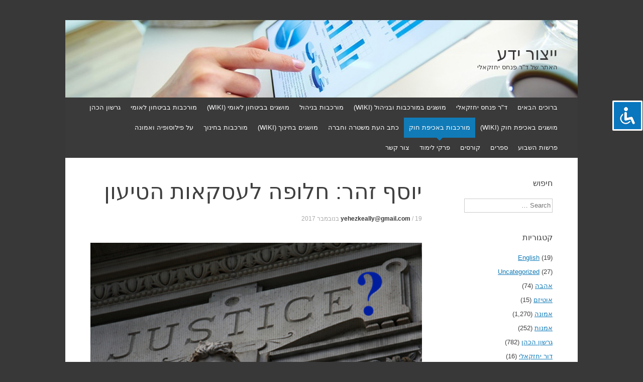

--- FILE ---
content_type: text/html; charset=UTF-8
request_url: https://www.xn--7dbl2a.com/2017/11/19/%D7%99%D7%95%D7%A1%D7%A3-%D7%96%D7%94%D7%A8-%D7%97%D7%9C%D7%95%D7%A4%D7%94-%D7%9C%D7%A2%D7%A1%D7%A7%D7%90%D7%95%D7%AA-%D7%94%D7%98%D7%99%D7%A2%D7%95%D7%9F/
body_size: 28045
content:
<!DOCTYPE html>
<html dir="rtl" lang="he-IL">
<head>
<meta charset="UTF-8" />
<meta name="viewport" content="width=device-width, initial-scale=1" />
<title>יוסף זהר: חלופה לעסקאות הטיעון | ייצור ידע</title>
<link rel="profile" href="https://gmpg.org/xfn/11" />
<link rel="pingback" href="https://www.xn--7dbl2a.com/xmlrpc.php" />
<!--[if lt IE 9]>
<script src="https://www.xn--7dbl2a.com/wp-content/themes/expound/js/html5.js" type="text/javascript"></script>
<![endif]-->

<meta name='robots' content='max-image-preview:large' />
<link rel="alternate" type="application/rss+xml" title="ייצור ידע &laquo; פיד‏" href="https://www.xn--7dbl2a.com/feed/" />
<link rel="alternate" type="application/rss+xml" title="ייצור ידע &laquo; פיד תגובות‏" href="https://www.xn--7dbl2a.com/comments/feed/" />
<link rel="alternate" type="application/rss+xml" title="ייצור ידע &laquo; פיד תגובות של יוסף זהר: חלופה לעסקאות הטיעון" href="https://www.xn--7dbl2a.com/2017/11/19/%d7%99%d7%95%d7%a1%d7%a3-%d7%96%d7%94%d7%a8-%d7%97%d7%9c%d7%95%d7%a4%d7%94-%d7%9c%d7%a2%d7%a1%d7%a7%d7%90%d7%95%d7%aa-%d7%94%d7%98%d7%99%d7%a2%d7%95%d7%9f/feed/" />
<link rel="alternate" title="oEmbed (JSON)" type="application/json+oembed" href="https://www.xn--7dbl2a.com/wp-json/oembed/1.0/embed?url=https%3A%2F%2Fwww.xn--7dbl2a.com%2F2017%2F11%2F19%2F%25d7%2599%25d7%2595%25d7%25a1%25d7%25a3-%25d7%2596%25d7%2594%25d7%25a8-%25d7%2597%25d7%259c%25d7%2595%25d7%25a4%25d7%2594-%25d7%259c%25d7%25a2%25d7%25a1%25d7%25a7%25d7%2590%25d7%2595%25d7%25aa-%25d7%2594%25d7%2598%25d7%2599%25d7%25a2%25d7%2595%25d7%259f%2F" />
<link rel="alternate" title="oEmbed (XML)" type="text/xml+oembed" href="https://www.xn--7dbl2a.com/wp-json/oembed/1.0/embed?url=https%3A%2F%2Fwww.xn--7dbl2a.com%2F2017%2F11%2F19%2F%25d7%2599%25d7%2595%25d7%25a1%25d7%25a3-%25d7%2596%25d7%2594%25d7%25a8-%25d7%2597%25d7%259c%25d7%2595%25d7%25a4%25d7%2594-%25d7%259c%25d7%25a2%25d7%25a1%25d7%25a7%25d7%2590%25d7%2595%25d7%25aa-%25d7%2594%25d7%2598%25d7%2599%25d7%25a2%25d7%2595%25d7%259f%2F&#038;format=xml" />
		<style>
			.lazyload,
			.lazyloading {
				max-width: 100%;
			}
		</style>
		<style id='wp-img-auto-sizes-contain-inline-css' type='text/css'>
img:is([sizes=auto i],[sizes^="auto," i]){contain-intrinsic-size:3000px 1500px}
/*# sourceURL=wp-img-auto-sizes-contain-inline-css */
</style>
<style id='wp-emoji-styles-inline-css' type='text/css'>

	img.wp-smiley, img.emoji {
		display: inline !important;
		border: none !important;
		box-shadow: none !important;
		height: 1em !important;
		width: 1em !important;
		margin: 0 0.07em !important;
		vertical-align: -0.1em !important;
		background: none !important;
		padding: 0 !important;
	}
/*# sourceURL=wp-emoji-styles-inline-css */
</style>
<style id='wp-block-library-inline-css' type='text/css'>
:root{--wp-block-synced-color:#7a00df;--wp-block-synced-color--rgb:122,0,223;--wp-bound-block-color:var(--wp-block-synced-color);--wp-editor-canvas-background:#ddd;--wp-admin-theme-color:#007cba;--wp-admin-theme-color--rgb:0,124,186;--wp-admin-theme-color-darker-10:#006ba1;--wp-admin-theme-color-darker-10--rgb:0,107,160.5;--wp-admin-theme-color-darker-20:#005a87;--wp-admin-theme-color-darker-20--rgb:0,90,135;--wp-admin-border-width-focus:2px}@media (min-resolution:192dpi){:root{--wp-admin-border-width-focus:1.5px}}.wp-element-button{cursor:pointer}:root .has-very-light-gray-background-color{background-color:#eee}:root .has-very-dark-gray-background-color{background-color:#313131}:root .has-very-light-gray-color{color:#eee}:root .has-very-dark-gray-color{color:#313131}:root .has-vivid-green-cyan-to-vivid-cyan-blue-gradient-background{background:linear-gradient(135deg,#00d084,#0693e3)}:root .has-purple-crush-gradient-background{background:linear-gradient(135deg,#34e2e4,#4721fb 50%,#ab1dfe)}:root .has-hazy-dawn-gradient-background{background:linear-gradient(135deg,#faaca8,#dad0ec)}:root .has-subdued-olive-gradient-background{background:linear-gradient(135deg,#fafae1,#67a671)}:root .has-atomic-cream-gradient-background{background:linear-gradient(135deg,#fdd79a,#004a59)}:root .has-nightshade-gradient-background{background:linear-gradient(135deg,#330968,#31cdcf)}:root .has-midnight-gradient-background{background:linear-gradient(135deg,#020381,#2874fc)}:root{--wp--preset--font-size--normal:16px;--wp--preset--font-size--huge:42px}.has-regular-font-size{font-size:1em}.has-larger-font-size{font-size:2.625em}.has-normal-font-size{font-size:var(--wp--preset--font-size--normal)}.has-huge-font-size{font-size:var(--wp--preset--font-size--huge)}.has-text-align-center{text-align:center}.has-text-align-left{text-align:left}.has-text-align-right{text-align:right}.has-fit-text{white-space:nowrap!important}#end-resizable-editor-section{display:none}.aligncenter{clear:both}.items-justified-left{justify-content:flex-start}.items-justified-center{justify-content:center}.items-justified-right{justify-content:flex-end}.items-justified-space-between{justify-content:space-between}.screen-reader-text{border:0;clip-path:inset(50%);height:1px;margin:-1px;overflow:hidden;padding:0;position:absolute;width:1px;word-wrap:normal!important}.screen-reader-text:focus{background-color:#ddd;clip-path:none;color:#444;display:block;font-size:1em;height:auto;left:5px;line-height:normal;padding:15px 23px 14px;text-decoration:none;top:5px;width:auto;z-index:100000}html :where(.has-border-color){border-style:solid}html :where([style*=border-top-color]){border-top-style:solid}html :where([style*=border-right-color]){border-right-style:solid}html :where([style*=border-bottom-color]){border-bottom-style:solid}html :where([style*=border-left-color]){border-left-style:solid}html :where([style*=border-width]){border-style:solid}html :where([style*=border-top-width]){border-top-style:solid}html :where([style*=border-right-width]){border-right-style:solid}html :where([style*=border-bottom-width]){border-bottom-style:solid}html :where([style*=border-left-width]){border-left-style:solid}html :where(img[class*=wp-image-]){height:auto;max-width:100%}:where(figure){margin:0 0 1em}html :where(.is-position-sticky){--wp-admin--admin-bar--position-offset:var(--wp-admin--admin-bar--height,0px)}@media screen and (max-width:600px){html :where(.is-position-sticky){--wp-admin--admin-bar--position-offset:0px}}

/*# sourceURL=wp-block-library-inline-css */
</style><style id='global-styles-inline-css' type='text/css'>
:root{--wp--preset--aspect-ratio--square: 1;--wp--preset--aspect-ratio--4-3: 4/3;--wp--preset--aspect-ratio--3-4: 3/4;--wp--preset--aspect-ratio--3-2: 3/2;--wp--preset--aspect-ratio--2-3: 2/3;--wp--preset--aspect-ratio--16-9: 16/9;--wp--preset--aspect-ratio--9-16: 9/16;--wp--preset--color--black: #000000;--wp--preset--color--cyan-bluish-gray: #abb8c3;--wp--preset--color--white: #ffffff;--wp--preset--color--pale-pink: #f78da7;--wp--preset--color--vivid-red: #cf2e2e;--wp--preset--color--luminous-vivid-orange: #ff6900;--wp--preset--color--luminous-vivid-amber: #fcb900;--wp--preset--color--light-green-cyan: #7bdcb5;--wp--preset--color--vivid-green-cyan: #00d084;--wp--preset--color--pale-cyan-blue: #8ed1fc;--wp--preset--color--vivid-cyan-blue: #0693e3;--wp--preset--color--vivid-purple: #9b51e0;--wp--preset--gradient--vivid-cyan-blue-to-vivid-purple: linear-gradient(135deg,rgb(6,147,227) 0%,rgb(155,81,224) 100%);--wp--preset--gradient--light-green-cyan-to-vivid-green-cyan: linear-gradient(135deg,rgb(122,220,180) 0%,rgb(0,208,130) 100%);--wp--preset--gradient--luminous-vivid-amber-to-luminous-vivid-orange: linear-gradient(135deg,rgb(252,185,0) 0%,rgb(255,105,0) 100%);--wp--preset--gradient--luminous-vivid-orange-to-vivid-red: linear-gradient(135deg,rgb(255,105,0) 0%,rgb(207,46,46) 100%);--wp--preset--gradient--very-light-gray-to-cyan-bluish-gray: linear-gradient(135deg,rgb(238,238,238) 0%,rgb(169,184,195) 100%);--wp--preset--gradient--cool-to-warm-spectrum: linear-gradient(135deg,rgb(74,234,220) 0%,rgb(151,120,209) 20%,rgb(207,42,186) 40%,rgb(238,44,130) 60%,rgb(251,105,98) 80%,rgb(254,248,76) 100%);--wp--preset--gradient--blush-light-purple: linear-gradient(135deg,rgb(255,206,236) 0%,rgb(152,150,240) 100%);--wp--preset--gradient--blush-bordeaux: linear-gradient(135deg,rgb(254,205,165) 0%,rgb(254,45,45) 50%,rgb(107,0,62) 100%);--wp--preset--gradient--luminous-dusk: linear-gradient(135deg,rgb(255,203,112) 0%,rgb(199,81,192) 50%,rgb(65,88,208) 100%);--wp--preset--gradient--pale-ocean: linear-gradient(135deg,rgb(255,245,203) 0%,rgb(182,227,212) 50%,rgb(51,167,181) 100%);--wp--preset--gradient--electric-grass: linear-gradient(135deg,rgb(202,248,128) 0%,rgb(113,206,126) 100%);--wp--preset--gradient--midnight: linear-gradient(135deg,rgb(2,3,129) 0%,rgb(40,116,252) 100%);--wp--preset--font-size--small: 13px;--wp--preset--font-size--medium: 20px;--wp--preset--font-size--large: 36px;--wp--preset--font-size--x-large: 42px;--wp--preset--spacing--20: 0.44rem;--wp--preset--spacing--30: 0.67rem;--wp--preset--spacing--40: 1rem;--wp--preset--spacing--50: 1.5rem;--wp--preset--spacing--60: 2.25rem;--wp--preset--spacing--70: 3.38rem;--wp--preset--spacing--80: 5.06rem;--wp--preset--shadow--natural: 6px 6px 9px rgba(0, 0, 0, 0.2);--wp--preset--shadow--deep: 12px 12px 50px rgba(0, 0, 0, 0.4);--wp--preset--shadow--sharp: 6px 6px 0px rgba(0, 0, 0, 0.2);--wp--preset--shadow--outlined: 6px 6px 0px -3px rgb(255, 255, 255), 6px 6px rgb(0, 0, 0);--wp--preset--shadow--crisp: 6px 6px 0px rgb(0, 0, 0);}:where(.is-layout-flex){gap: 0.5em;}:where(.is-layout-grid){gap: 0.5em;}body .is-layout-flex{display: flex;}.is-layout-flex{flex-wrap: wrap;align-items: center;}.is-layout-flex > :is(*, div){margin: 0;}body .is-layout-grid{display: grid;}.is-layout-grid > :is(*, div){margin: 0;}:where(.wp-block-columns.is-layout-flex){gap: 2em;}:where(.wp-block-columns.is-layout-grid){gap: 2em;}:where(.wp-block-post-template.is-layout-flex){gap: 1.25em;}:where(.wp-block-post-template.is-layout-grid){gap: 1.25em;}.has-black-color{color: var(--wp--preset--color--black) !important;}.has-cyan-bluish-gray-color{color: var(--wp--preset--color--cyan-bluish-gray) !important;}.has-white-color{color: var(--wp--preset--color--white) !important;}.has-pale-pink-color{color: var(--wp--preset--color--pale-pink) !important;}.has-vivid-red-color{color: var(--wp--preset--color--vivid-red) !important;}.has-luminous-vivid-orange-color{color: var(--wp--preset--color--luminous-vivid-orange) !important;}.has-luminous-vivid-amber-color{color: var(--wp--preset--color--luminous-vivid-amber) !important;}.has-light-green-cyan-color{color: var(--wp--preset--color--light-green-cyan) !important;}.has-vivid-green-cyan-color{color: var(--wp--preset--color--vivid-green-cyan) !important;}.has-pale-cyan-blue-color{color: var(--wp--preset--color--pale-cyan-blue) !important;}.has-vivid-cyan-blue-color{color: var(--wp--preset--color--vivid-cyan-blue) !important;}.has-vivid-purple-color{color: var(--wp--preset--color--vivid-purple) !important;}.has-black-background-color{background-color: var(--wp--preset--color--black) !important;}.has-cyan-bluish-gray-background-color{background-color: var(--wp--preset--color--cyan-bluish-gray) !important;}.has-white-background-color{background-color: var(--wp--preset--color--white) !important;}.has-pale-pink-background-color{background-color: var(--wp--preset--color--pale-pink) !important;}.has-vivid-red-background-color{background-color: var(--wp--preset--color--vivid-red) !important;}.has-luminous-vivid-orange-background-color{background-color: var(--wp--preset--color--luminous-vivid-orange) !important;}.has-luminous-vivid-amber-background-color{background-color: var(--wp--preset--color--luminous-vivid-amber) !important;}.has-light-green-cyan-background-color{background-color: var(--wp--preset--color--light-green-cyan) !important;}.has-vivid-green-cyan-background-color{background-color: var(--wp--preset--color--vivid-green-cyan) !important;}.has-pale-cyan-blue-background-color{background-color: var(--wp--preset--color--pale-cyan-blue) !important;}.has-vivid-cyan-blue-background-color{background-color: var(--wp--preset--color--vivid-cyan-blue) !important;}.has-vivid-purple-background-color{background-color: var(--wp--preset--color--vivid-purple) !important;}.has-black-border-color{border-color: var(--wp--preset--color--black) !important;}.has-cyan-bluish-gray-border-color{border-color: var(--wp--preset--color--cyan-bluish-gray) !important;}.has-white-border-color{border-color: var(--wp--preset--color--white) !important;}.has-pale-pink-border-color{border-color: var(--wp--preset--color--pale-pink) !important;}.has-vivid-red-border-color{border-color: var(--wp--preset--color--vivid-red) !important;}.has-luminous-vivid-orange-border-color{border-color: var(--wp--preset--color--luminous-vivid-orange) !important;}.has-luminous-vivid-amber-border-color{border-color: var(--wp--preset--color--luminous-vivid-amber) !important;}.has-light-green-cyan-border-color{border-color: var(--wp--preset--color--light-green-cyan) !important;}.has-vivid-green-cyan-border-color{border-color: var(--wp--preset--color--vivid-green-cyan) !important;}.has-pale-cyan-blue-border-color{border-color: var(--wp--preset--color--pale-cyan-blue) !important;}.has-vivid-cyan-blue-border-color{border-color: var(--wp--preset--color--vivid-cyan-blue) !important;}.has-vivid-purple-border-color{border-color: var(--wp--preset--color--vivid-purple) !important;}.has-vivid-cyan-blue-to-vivid-purple-gradient-background{background: var(--wp--preset--gradient--vivid-cyan-blue-to-vivid-purple) !important;}.has-light-green-cyan-to-vivid-green-cyan-gradient-background{background: var(--wp--preset--gradient--light-green-cyan-to-vivid-green-cyan) !important;}.has-luminous-vivid-amber-to-luminous-vivid-orange-gradient-background{background: var(--wp--preset--gradient--luminous-vivid-amber-to-luminous-vivid-orange) !important;}.has-luminous-vivid-orange-to-vivid-red-gradient-background{background: var(--wp--preset--gradient--luminous-vivid-orange-to-vivid-red) !important;}.has-very-light-gray-to-cyan-bluish-gray-gradient-background{background: var(--wp--preset--gradient--very-light-gray-to-cyan-bluish-gray) !important;}.has-cool-to-warm-spectrum-gradient-background{background: var(--wp--preset--gradient--cool-to-warm-spectrum) !important;}.has-blush-light-purple-gradient-background{background: var(--wp--preset--gradient--blush-light-purple) !important;}.has-blush-bordeaux-gradient-background{background: var(--wp--preset--gradient--blush-bordeaux) !important;}.has-luminous-dusk-gradient-background{background: var(--wp--preset--gradient--luminous-dusk) !important;}.has-pale-ocean-gradient-background{background: var(--wp--preset--gradient--pale-ocean) !important;}.has-electric-grass-gradient-background{background: var(--wp--preset--gradient--electric-grass) !important;}.has-midnight-gradient-background{background: var(--wp--preset--gradient--midnight) !important;}.has-small-font-size{font-size: var(--wp--preset--font-size--small) !important;}.has-medium-font-size{font-size: var(--wp--preset--font-size--medium) !important;}.has-large-font-size{font-size: var(--wp--preset--font-size--large) !important;}.has-x-large-font-size{font-size: var(--wp--preset--font-size--x-large) !important;}
/*# sourceURL=global-styles-inline-css */
</style>

<style id='classic-theme-styles-inline-css' type='text/css'>
/*! This file is auto-generated */
.wp-block-button__link{color:#fff;background-color:#32373c;border-radius:9999px;box-shadow:none;text-decoration:none;padding:calc(.667em + 2px) calc(1.333em + 2px);font-size:1.125em}.wp-block-file__button{background:#32373c;color:#fff;text-decoration:none}
/*# sourceURL=/wp-includes/css/classic-themes.min.css */
</style>
<link rel='stylesheet' id='accessibility-light-css' href='https://www.xn--7dbl2a.com/wp-content/plugins/accessibility-light/assets/css/accessibility-light.css?ver=6.9' type='text/css' media='all' />
<link rel='stylesheet' id='contact-form-7-css' href='https://www.xn--7dbl2a.com/wp-content/plugins/contact-form-7/includes/css/styles.css?ver=6.1.4' type='text/css' media='all' />
<link rel='stylesheet' id='contact-form-7-rtl-css' href='https://www.xn--7dbl2a.com/wp-content/plugins/contact-form-7/includes/css/styles-rtl.css?ver=6.1.4' type='text/css' media='all' />
<link rel='stylesheet' id='yada-wiki-css' href='https://www.xn--7dbl2a.com/wp-content/plugins/yada-wiki/inc/../css/yadawiki.css?ver=6.9' type='text/css' media='all' />
<link rel='stylesheet' id='expound-style-css' href='https://www.xn--7dbl2a.com/wp-content/themes/expound/style.css?ver=20140129' type='text/css' media='all' />
<script type="text/javascript" src="https://www.xn--7dbl2a.com/wp-includes/js/jquery/jquery.min.js?ver=3.7.1" id="jquery-core-js"></script>
<script type="text/javascript" src="https://www.xn--7dbl2a.com/wp-includes/js/jquery/jquery-migrate.min.js?ver=3.4.1" id="jquery-migrate-js"></script>
<script type="text/javascript" src="https://www.xn--7dbl2a.com/wp-content/plugins/accessibility-light/assets/js/accessibility-light.js?ver=6.9" id="accessibility-light-js"></script>
<script type="text/javascript" src="https://www.xn--7dbl2a.com/wp-content/plugins/accessibility-light/assets/js/jscolor.js?ver=6.9" id="jscolor-js"></script>
<script type="text/javascript" src="https://www.xn--7dbl2a.com/wp-content/plugins/wp-retina-2x/app/picturefill.min.js?ver=1765913337" id="wr2x-picturefill-js-js"></script>
<link rel="https://api.w.org/" href="https://www.xn--7dbl2a.com/wp-json/" /><link rel="alternate" title="JSON" type="application/json" href="https://www.xn--7dbl2a.com/wp-json/wp/v2/posts/39531" /><link rel="EditURI" type="application/rsd+xml" title="RSD" href="https://www.xn--7dbl2a.com/xmlrpc.php?rsd" />
<link rel="stylesheet" href="https://www.xn--7dbl2a.com/wp-content/themes/expound/rtl.css" type="text/css" media="screen" /><meta name="generator" content="WordPress 6.9" />
<link rel="canonical" href="https://www.xn--7dbl2a.com/2017/11/19/%d7%99%d7%95%d7%a1%d7%a3-%d7%96%d7%94%d7%a8-%d7%97%d7%9c%d7%95%d7%a4%d7%94-%d7%9c%d7%a2%d7%a1%d7%a7%d7%90%d7%95%d7%aa-%d7%94%d7%98%d7%99%d7%a2%d7%95%d7%9f/" />
<link rel='shortlink' href='https://www.xn--7dbl2a.com/?p=39531' />
		<script>
			document.documentElement.className = document.documentElement.className.replace('no-js', 'js');
		</script>
				<style>
			.no-js img.lazyload {
				display: none;
			}

			figure.wp-block-image img.lazyloading {
				min-width: 150px;
			}

			.lazyload,
			.lazyloading {
				--smush-placeholder-width: 100px;
				--smush-placeholder-aspect-ratio: 1/1;
				width: var(--smush-image-width, var(--smush-placeholder-width)) !important;
				aspect-ratio: var(--smush-image-aspect-ratio, var(--smush-placeholder-aspect-ratio)) !important;
			}

						.lazyload {
				opacity: 0;
			}

			.lazyloading {
				border: 0 !important;
				opacity: 1;
				background: rgba(255, 255, 255, 0) url('https://www.xn--7dbl2a.com/wp-content/plugins/wp-smushit/app/assets/images/smush-lazyloader-1.gif') no-repeat center !important;
				background-size: 16px auto !important;
				min-width: 16px;
			}

					</style>
			<style type="text/css">
	        .site-title a,
        .site-title a:hover,
        .site-description {
			color: #3a3a3a;
        }
	
			.site-header .site-branding {
			background-color: transparent;
			background-image: url('https://www.xn--7dbl2a.com/wp-content/uploads/2014/04/cropped-רשתות-חברתיות2.jpg');
			background-position: 50% 0;
			background-repeat: no-repeat;
			height: 154px;
		}
		</style>
	<style type="text/css" id="custom-background-css">
body.custom-background { background-color: #383838; }
</style>
			<style type="text/css" id="wp-custom-css">
			.site-main .content-area, #primary {
	float: left;
}
.site-main .widget-area, #secondery {
	float: right;
}
		</style>
			<!-- Fonts Plugin CSS - https://fontsplugin.com/ -->
	<style>
		:root {
--font-base: Calibri, Candara, Segoe, Segoe UI, Optima, Arial, sans-serif;
--font-headings: Calibri, Candara, Segoe, Segoe UI, Optima, Arial, sans-serif;
--font-input: Calibri, Candara, Segoe, Segoe UI, Optima, Arial, sans-serif;
}
body, #content, .entry-content, .post-content, .page-content, .post-excerpt, .entry-summary, .entry-excerpt, .widget-area, .widget, .sidebar, #sidebar, footer, .footer, #footer, .site-footer {
font-family: Calibri, Candara, Segoe, Segoe UI, Optima, Arial, sans-serif;
 }
#site-title, .site-title, #site-title a, .site-title a, .entry-title, .entry-title a, h1, h2, h3, h4, h5, h6, .widget-title, .elementor-heading-title {
font-family: Calibri, Candara, Segoe, Segoe UI, Optima, Arial, sans-serif;
 }
button, .button, input, select, textarea, .wp-block-button, .wp-block-button__link {
font-family: Calibri, Candara, Segoe, Segoe UI, Optima, Arial, sans-serif;
 }
	</style>
	<!-- Fonts Plugin CSS -->
	</head>

<body data-rsssl=1 class="rtl wp-singular post-template-default single single-post postid-39531 single-format-standard custom-background wp-theme-expound acl-sitelinx">
<div id="page" class="hfeed site">
		<header id="masthead" class="site-header" role="banner">
		<div class="site-branding">
			<div class="site-title-group">
				<h1 class="site-title"><a href="https://www.xn--7dbl2a.com/" title="ייצור ידע" rel="home">ייצור ידע</a></h1>
				<h2 class="site-description">האתר של ד&quot;ר פנחס יחזקאלי</h2>
			</div>
		</div>

		<nav id="site-navigation" class="navigation-main" role="navigation">
			<h1 class="menu-toggle">Menu</h1>
			<a class="skip-link screen-reader-text" href="#content">Skip to content</a>

			<div class="menu-mainmenu-container"><ul id="menu-mainmenu" class="menu"><li id="menu-item-1582" class="menu-item menu-item-type-post_type menu-item-object-page menu-item-1582"><a href="https://www.xn--7dbl2a.com/homepage-9/">ברוכים הבאים</a></li>
<li id="menu-item-1563" class="menu-item menu-item-type-post_type menu-item-object-page menu-item-1563"><a href="https://www.xn--7dbl2a.com/%d7%93%d7%a8-%d7%a4%d7%a0%d7%97%d7%a1-%d7%99%d7%97%d7%96%d7%a7%d7%90%d7%9c%d7%99/">ד&quot;ר פנחס יחזקאלי</a></li>
<li id="menu-item-1250" class="menu-item menu-item-type-custom menu-item-object-custom menu-item-1250"><a href="https://www.xn--7dbl2a.com/wiki/%D7%9E%D7%95%D7%A9%D7%92%D7%99%D7%9D-%D7%91%D7%9E%D7%95%D7%A8%D7%9B%D7%91%D7%95%D7%AA-%D7%95%D7%91%D7%A0%D7%99%D7%94%D7%95%D7%9C-wiki/">מושגים במורכבות ובניהול (WIKI)</a></li>
<li id="menu-item-1585" class="menu-item menu-item-type-taxonomy menu-item-object-category menu-item-1585"><a href="https://www.xn--7dbl2a.com/category/%d7%9e%d7%95%d7%a8%d7%9b%d7%91%d7%95%d7%aa-%d7%91%d7%a0%d7%99%d7%94%d7%95%d7%9c/">מורכבות בניהול</a></li>
<li id="menu-item-2633" class="menu-item menu-item-type-custom menu-item-object-custom menu-item-2633"><a href="https://www.xn--7dbl2a.com/wiki/%D7%9E%D7%95%D7%A9%D7%92%D7%99%D7%9D-%D7%91%D7%91%D7%99%D7%98%D7%97%D7%95%D7%9F-%D7%9C%D7%90%D7%95%D7%9E%D7%99/">מושגים בביטחון לאומי (WIKI)</a></li>
<li id="menu-item-1586" class="menu-item menu-item-type-taxonomy menu-item-object-category menu-item-1586"><a href="https://www.xn--7dbl2a.com/category/%d7%9e%d7%95%d7%a8%d7%9b%d7%91%d7%95%d7%aa-%d7%91%d7%91%d7%99%d7%98%d7%97%d7%95%d7%9f-%d7%9c%d7%90%d7%95%d7%9e%d7%99/">מורכבות בביטחון לאומי</a></li>
<li id="menu-item-1961" class="menu-item menu-item-type-taxonomy menu-item-object-category menu-item-1961"><a href="https://www.xn--7dbl2a.com/category/%d7%92%d7%a8%d7%a9%d7%95%d7%9f-%d7%94%d7%9b%d7%94%d7%9f/">גרשון הכהן</a></li>
<li id="menu-item-2734" class="menu-item menu-item-type-custom menu-item-object-custom menu-item-2734"><a href="https://www.xn--7dbl2a.com/wiki/%D7%9E%D7%95%D7%A9%D7%92%D7%99%D7%9D-%D7%91%D7%90%D7%9B%D7%99%D7%A4%D7%AA-%D7%97%D7%95%D7%A7-wiki/">מושגים באכיפת חוק (WIKI)</a></li>
<li id="menu-item-1587" class="menu-item menu-item-type-taxonomy menu-item-object-category current-post-ancestor current-menu-parent current-post-parent menu-item-1587"><a href="https://www.xn--7dbl2a.com/category/%d7%9e%d7%95%d7%a8%d7%9b%d7%91%d7%95%d7%aa-%d7%91%d7%a9%d7%99%d7%98%d7%95%d7%a8-%d7%95%d7%91%d7%90%d7%9b%d7%99%d7%a4%d7%aa-%d7%97%d7%95%d7%a7/">מורכבות באכיפת חוק</a></li>
<li id="menu-item-10403" class="menu-item menu-item-type-post_type menu-item-object-page menu-item-10403"><a href="https://www.xn--7dbl2a.com/%d7%9b%d7%aa%d7%91-%d7%94%d7%a2%d7%aa-%d7%9e%d7%a9%d7%98%d7%a8%d7%94-%d7%95%d7%97%d7%91%d7%a8%d7%94/">כתב העת משטרה וחברה</a></li>
<li id="menu-item-12120" class="menu-item menu-item-type-custom menu-item-object-custom menu-item-12120"><a href="https://www.xn--7dbl2a.com/wiki/%D7%9E%D7%95%D7%A9%D7%92%D7%99%D7%9D-%D7%91%D7%97%D7%99%D7%A0%D7%95%D7%9A-wiki/">מושגים בחינוך (WIKI)</a></li>
<li id="menu-item-12109" class="menu-item menu-item-type-taxonomy menu-item-object-category menu-item-12109"><a href="https://www.xn--7dbl2a.com/category/%d7%9e%d7%95%d7%a8%d7%9b%d7%91%d7%95%d7%aa-%d7%91%d7%97%d7%99%d7%a0%d7%95%d7%9a/">מורכבות בחינוך</a></li>
<li id="menu-item-242257" class="menu-item menu-item-type-post_type menu-item-object-post menu-item-242257"><a href="https://www.xn--7dbl2a.com/2024/09/09/%d7%a2%d7%9c-%d7%a4%d7%99%d7%9c%d7%95%d7%a1%d7%95%d7%a4%d7%99%d7%94-%d7%95%d7%90%d7%9e%d7%95%d7%a0%d7%94/">על פילוסופיה ואמונה</a></li>
<li id="menu-item-228460" class="menu-item menu-item-type-post_type menu-item-object-post menu-item-228460"><a href="https://www.xn--7dbl2a.com/2024/06/07/%d7%a4%d7%a8%d7%a9%d7%95%d7%aa-%d7%94%d7%a9%d7%91%d7%95%d7%a2-%d7%91%d7%90%d7%aa%d7%a8-%d7%99%d7%99%d7%a6%d7%95%d7%a8-%d7%99%d7%93%d7%a2/">פרשות השבוע</a></li>
<li id="menu-item-1635" class="menu-item menu-item-type-taxonomy menu-item-object-category menu-item-1635"><a href="https://www.xn--7dbl2a.com/category/%d7%a1%d7%a4%d7%a8%d7%99%d7%9d/">ספרים</a></li>
<li id="menu-item-2035" class="menu-item menu-item-type-taxonomy menu-item-object-category menu-item-2035"><a href="https://www.xn--7dbl2a.com/category/%d7%a1%d7%93%d7%a0%d7%90%d7%95%d7%aa-%d7%95%d7%a7%d7%95%d7%a8%d7%a1%d7%99%d7%9d/">קורסים</a></li>
<li id="menu-item-6307" class="menu-item menu-item-type-taxonomy menu-item-object-category menu-item-6307"><a href="https://www.xn--7dbl2a.com/category/%d7%a4%d7%a8%d7%a7%d7%99-%d7%9c%d7%99%d7%9e%d7%95%d7%93/">פרקי לימוד</a></li>
<li id="menu-item-1562" class="menu-item menu-item-type-post_type menu-item-object-page menu-item-1562"><a href="https://www.xn--7dbl2a.com/contact/">צור קשר</a></li>
</ul></div>								</nav><!-- #site-navigation -->
	</header><!-- #masthead -->
	
	<div id="main" class="site-main">



	<div id="primary" class="content-area">

		<div id="content" class="site-content" role="main">



		


			


<article id="post-39531" class="post-39531 post type-post status-publish format-standard has-post-thumbnail hentry category-37 tag-2852 tag-3007 tag-2423">

	<header class="entry-header">

		<h1 class="entry-title">יוסף זהר: חלופה לעסקאות הטיעון</h1>



		<div class="entry-meta">

			<a class="author" rel="author" href="https://www.xn--7dbl2a.com/author/yehezkeallygmail-com/">yehezkeally@gmail.com</a> / <a class="entry-date" href="https://www.xn--7dbl2a.com/2017/11/19/%d7%99%d7%95%d7%a1%d7%a3-%d7%96%d7%94%d7%a8-%d7%97%d7%9c%d7%95%d7%a4%d7%94-%d7%9c%d7%a2%d7%a1%d7%a7%d7%90%d7%95%d7%aa-%d7%94%d7%98%d7%99%d7%a2%d7%95%d7%9f/">19 בנובמבר 2017</a>
		</div><!-- .entry-meta -->

	</header><!-- .entry-header -->



	<div class="entry-content">

    

		<p style="text-align: center;"><a href="https://www.xn--7dbl2a.com/wp-content/uploads/2017/11/צדק.png"><img class="aligncenter wp-image-39549 lazyload" data-src="https://www.xn--7dbl2a.com/wp-content/uploads/2017/11/צדק.png" alt="" width="847" height="635" src="[data-uri]" style="--smush-placeholder-width: 847px; --smush-placeholder-aspect-ratio: 847/635;" /></a><a href="https://www.flickr.com/photos/bionicteaching/5886082333/in/[base64]" target="_blank" rel="noopener noreferrer">[תמונה חופשית שהועלתה על ידי Tom Woodward לאתר flickr]</a></p>

<h2 style="text-align: center;"><a href="https://www.xn--7dbl2a.com/2019/07/11/%d7%a2%d7%a1%d7%a7%d7%90%d7%95%d7%aa-%d7%98%d7%99%d7%a2%d7%95%d7%9f-%d7%91%d7%90%d7%aa%d7%a8-%d7%99%d7%99%d7%a6%d7%95%d7%a8-%d7%99%d7%93%d7%a2/" target="_blank" rel="noopener noreferrer"><strong>[לקובץ המאמרים על עסקאות טיעון באתר, לחצו כאן]</strong></a></h2>
<p style="text-align: right;"><a href="https://www.xn--7dbl2a.com/wp-content/uploads/2017/04/%D7%99%D7%95%D7%A1%D7%A3-%D7%96%D7%94%D7%A8.jpg"><img class="wp-image-32159 alignleft lazyload" data-src="https://www.xn--7dbl2a.com/wp-content/uploads/2017/04/%D7%99%D7%95%D7%A1%D7%A3-%D7%96%D7%94%D7%A8.jpg" alt="" width="290" height="386" src="[data-uri]" style="--smush-placeholder-width: 290px; --smush-placeholder-aspect-ratio: 290/386;" /></a></p>
<p style="text-align: right;"><strong>ד"ר יוסף זהר</strong>, הינו עמית מחקר בפקולטה למשפטים באוניברסיטת בר-אילן.</p>
<p style="text-align: right;">מחקרו לתואר שלישי, "משפט פלילי בצל המיקוח – השפעת עסקאות הטיעון על המשפט הפלילי", נערך במסלול הרב-תחומי של אוניברסיטת חיפה, בהנחייתם של הפרופסורים ישראל אומן, אורן גזל-אייל ואלון הראל.</p>
<p style="text-align: right;">יוסף הואשם ברצח שלא היה, ישב במעצר שלושה חודשים באבו-כביר וארבע וחצי שנים (!) במעצר בית עד שזוכה זיכוי מלא מכל אשמה.</p>
<p style="text-align: right;">לאחר מאבק של ארבע שנים נוספות, הפרקליטות ומשטרת ישראל פיצו את זוגתו ואותו על הנזק והעוול שגרמו להם.</p>
<p style="text-align: center;">*  *  *</p>
<p style="text-align: right;">הכתבה "<a href="https://www.haaretz.co.il/magazine/.premium-MAGAZINE-1.4587378">פורצים החוצה</a>", הילו גלזר 10.11.2017 (ראה בהמשך למטה), סקרה את ה"מעבר ממדיניות של החמרה בענישה ועלייה מתמדת בשיעורי הכליאה למדיניות רציונלית יותר, פחות מבוססת גמול, שמבקשת לייצר חלופות לכליאה", ואת העובדה שלמרות זאת, "שיעורי הכליאה בישראל הם עדיין מהגבוהים בעולם המערבי", כפי שציין <strong>פרופ' אורן גזל־אייל</strong>, דיקן הפקולטה למשפטים וראש המרכז לחקר פשיעה, משפט וחברה באוניברסיטת חיפה.</p>
<p style="text-align: right;">אלא שהמדיניות החדשה היא "מגמה פריכה למדי, שעלולה לשנות את כיוונה בכל רגע", וללא הבנת המנגנונים שחוללו את התופעה ושהביאו לכך, שמשנת 2000 מספר הכלואים בגין עבירות פליליות עלה ביותר מ- 50% ומספר הכלואים הכולל כמעט והכפיל עצמו, יהיה קשה לטפל בשורש הבעיה ולהבטיח את תיקונה.</p>
<p style="text-align: right;">המדהים ומטריד כאחד הוא שכיום פחות מ 5% מכתבי האישום מוכרעים על ידי שופטים בתום משפט הוכחות, ואת העונשים במשפט הפלילי קובעים על פי רוב התובעים במסגרת <a href="https://www.xn--7dbl2a.com/wiki/%d7%9e%d7%95%d7%a9%d7%92%d7%99%d7%9d-%d7%91%d7%90%d7%9b%d7%99%d7%a4%d7%aa-%d7%97%d7%95%d7%a7-wiki/%d7%a2%d7%a1%d7%a7%d7%aa-%d7%98%d7%99%d7%a2%d7%95%d7%9f/" target="_blank" rel="noopener noreferrer"><strong>עסקאות טיעון</strong></a>. מי שמבינים זאת יותר מכול הם הקרבנות ומשפחותיהם.</p>
<p style="text-align: right;">בדיונים שנערכו בשנת 2012 בוועדת החוקה חוק ומשפט בהצעת החוק <a href="https://www.xn--7dbl2a.com/wiki/%D7%9E%D7%95%D7%A9%D7%92%D7%99%D7%9D-%D7%91%D7%90%D7%9B%D7%99%D7%A4%D7%AA-%D7%97%D7%95%D7%A7-wiki/%D7%A2%D7%A1%D7%A7%D7%AA-%D7%98%D7%99%D7%A2%D7%95%D7%9F/#sthash.FIYX9F8R.dpbs">עסקאות הטיעון</a>, אמרה <strong>ליאת קליין</strong>, היועצת המשפטית של איגוד מרכזי סיוע לנפגעות תקיפה מינית, "פעמים רבות עושים שימוש בטענה שנפגע העבירה לא רוצה להעיד כמניע מרכזי ללכת לעסקת טיעון, "והרבה פעמים זה משמש איזה עלה תאנה לסגור עסקאות שלא בהכרח עולות בקנה אחד עם רצון הנפגע... וזה עלול להרתיע נפגעי עבירה אחרים לגשת ולהתלונן".</p>
<p style="text-align: right;">ולרה צינמן, יו"ר ארגון משפחות נרצחות ונרצחים, הוסיפה ש"99% מהמשפחות אומרות: אפילו אם יהיה זיכוי (של הרוצח בבית המשפט) זה עדיף לנו על עסקה עם השטן ולחיות עם זה".</p>
<p style="text-align: right;"><a href="https://www.xn--7dbl2a.com/wp-content/uploads/2017/11/אלטרנטיבות-לכליאה.png"><img class="aligncenter size-large wp-image-39548 lazyload" data-src="https://www.xn--7dbl2a.com/wp-content/uploads/2017/11/אלטרנטיבות-לכליאה-1024x456.png" alt="" width="700" height="312" src="[data-uri]" style="--smush-placeholder-width: 700px; --smush-placeholder-aspect-ratio: 700/312;" /></a><a href="https://www.haaretz.co.il/magazine/.premium-MAGAZINE-1.4587378" target="_blank" rel="noopener noreferrer">[בתמונה: כותרת המאמר של הילו גלזר בהארץ]</a></p>
<p style="text-align: right;"><a href="https://www.xn--7dbl2a.com/wp-content/uploads/2016/07/חגית-לרנאו-2.jpg"><img class="size-full wp-image-26638 alignleft lazyload" data-src="https://www.xn--7dbl2a.com/wp-content/uploads/2016/07/חגית-לרנאו-2.jpg" alt="" width="206" height="309" src="[data-uri]" style="--smush-placeholder-width: 206px; --smush-placeholder-aspect-ratio: 206/309;" /></a></p>
<p style="text-align: right;">מצד שני, <strong>חגית לרנאו</strong>, סגנית הסנגורית הציבורית הארצית (ראו תמונה משמאל), הסבירה בוועדה ש"הסדרי טיעון היום בארץ נעשים באווירה של כפייה, עם לחצים. והלחצים האלה הם לחצים מבניים, שהם באמת עניין של יעילות, שהם נורא-נורא קשים. זאת אומרת, זה מגיע למצב שלדעתי סנגור, גם אם הוא ייצג אדם שאומר 'אני חף מפשע', 'אני לא מוכן', אם הוא לא מקיים במקביל למשפט משא-ומתן לקראת הסדר טיעון, הוא כופר בתפקיד שלו. הוא חייב לעשות את זה". חלק מהלחצים נובעים "מהקושי של סנגורים לתת אמון ביכולת של בית המשפט בארץ לזכות"</p>
<p style="text-align: right;">עסקאות הטיעון מרחיקות אם כן את האמת המשפטית מהאמת העובדתית, <strong>הציבור</strong> חש אי-נוחות מההקלות שמקבלים פושעים המורשעים במסגרת עסקת טיעון ולוחץ על המחוקקים בעזרת התקשורת. <strong>המחוקק</strong>, בעקבות הלחץ, מחמיר בענישה ומרחיב את תחולת המשפט הפלילי, ההחמרה גורמת ל<strong>נאשמים</strong> רבים יותר להסכים לעסקאות טיעון רבות יותר וחמורות יותר <strong>וחוזר חלילה</strong><strong>...</strong></p>
<p style="text-align: right;">עסקאות הטיעון מאפשרות <strong>לתובעים</strong> ויוצרות להם תמריצים לנפח את כתבי האישום כדי להתמקח עליהם ולנהל משפטי הוכחות מתישים כאשר הנאשם מתעקש להילחם על חפותו. הן יוצרות תמריץ <strong>לחוקרים</strong> להתמקד בחדרי החקירה במקום לצאת לשטח ולהביא ראיות, הן מרפות את ידיהם ומנוונות את מקצועיותם, ו<strong>השופטים</strong> הנתקלים במקרים רבים יותר בהם נאשמים שהתחילו את המשפט בכפירה לבסוף הודו באשמה, עלולים פחות ופחות להאמין לנאשמים. כך, במקום לרסן את תופעת עסקאות הטיעון הם מזינים ומחריפים אותה ואת רמת הענישה בישראל.</p>
<p style="text-align: right;">כדי לתקן זאת יש לדרוש מהשופט לחזור ולמלא חלק פעיל בחקר האמת וגילויה, ולערוך בירור ראייתי בכל מקרה של הודאה. בנוסף, ישנה חשיבות לאפשר לקרבן ולמשפחתו להשמיע את קולם ועמדתם במשפט גם משום ש"מפגש של הפורץ עם הנפגע שבו הוא יסתכל לו בלבן של העיניים ויבין לאיזה טראומה הוא גרם, עשוי להיות אפקטיבי לאין ערוך מאשר לשלוח אותו לכלא לכמה חודשים. בכלא קרוב לוודאי שהוא יסגל עוד דפוסים עברייניים, בצאתו משם אף אחד לא ייתן לו עבודה, וכך גדלים הסיכויים שהוא יחזור לפשע", כפי שאמרה בכתבה ד"ר טלי גל מבית הספר לקרימינולוגיה באוניברסיטת חיפה.</p>
<p style="text-align: right;">דבריה המפעימים ומרטיטים את הלב של שחף ריבק, אימו של אור שנרצח - שתיאור האופן בו נרצח פתח את הכתבה ב'הארץ' - ממחישים יותר מכל שהנפגעים ומשפחותיהם אינם בהכרח תאבי נקם ויותר מכל הם חפצים בעשיית משפט אמת.</p>

<h2 style="text-align: center;"><a href="https://www.xn--7dbl2a.com/2019/07/11/%d7%a2%d7%a1%d7%a7%d7%90%d7%95%d7%aa-%d7%98%d7%99%d7%a2%d7%95%d7%9f-%d7%91%d7%90%d7%aa%d7%a8-%d7%99%d7%99%d7%a6%d7%95%d7%a8-%d7%99%d7%93%d7%a2/" target="_blank" rel="noopener noreferrer"><strong>[לקובץ המאמרים על עסקאות טיעון באתר, לחצו כאן]</strong></a></h2>
<h2 style="text-align: right;"><strong>מקורות והעשרה</strong></h2>
<ul style="text-align: right;">
 	<li><a href="https://www.haaretz.co.il/magazine/.premium-MAGAZINE-1.4587378" target="_blank" rel="noopener noreferrer">הילו גלזר (2017), האם הגיע הזמן לחשוב על אלטרנטיבות לכליאה?, <strong>הארץ</strong>, 9/11/17.</a></li>
</ul>
&nbsp;
        

		
	</div><!-- .entry-content -->



	<footer class="entry-meta">

		<a class="entry-date" href="https://www.xn--7dbl2a.com/2017/11/19/%d7%99%d7%95%d7%a1%d7%a3-%d7%96%d7%94%d7%a8-%d7%97%d7%9c%d7%95%d7%a4%d7%94-%d7%9c%d7%a2%d7%a1%d7%a7%d7%90%d7%95%d7%aa-%d7%94%d7%98%d7%99%d7%a2%d7%95%d7%9f/">19 בנובמבר 2017</a> in <a href="https://www.xn--7dbl2a.com/category/%d7%9e%d7%95%d7%a8%d7%9b%d7%91%d7%95%d7%aa-%d7%91%d7%a9%d7%99%d7%98%d7%95%d7%a8-%d7%95%d7%91%d7%90%d7%9b%d7%99%d7%a4%d7%aa-%d7%97%d7%95%d7%a7/" rel="category tag">מורכבות במשפט, בשיטור ובאכיפת חוק</a>. Tags: <a href="https://www.xn--7dbl2a.com/tag/%d7%99%d7%95%d7%a1%d7%a3-%d7%96%d7%94%d7%a8/" rel="tag">יוסף זהר</a>, <a href="https://www.xn--7dbl2a.com/tag/%d7%a2%d7%99%d7%a1%d7%a7%d7%90%d7%95%d7%aa-%d7%98%d7%99%d7%a2%d7%95%d7%9f/" rel="tag">עיסקאות טיעון</a>, <a href="https://www.xn--7dbl2a.com/tag/%d7%a2%d7%a1%d7%a7%d7%aa-%d7%98%d7%99%d7%a2%d7%95%d7%9f/" rel="tag">עסקת טיעון</a>
	</footer><!-- .entry-meta -->

</article><!-- #post-## -->



<style>

.myIframe {

position: relative;

padding-bottom: 65.25%;

padding-top: 30px;

height: 0;

overflow: auto; 

-webkit-overflow-scrolling:touch;  

border: solid black 1px;

} 

.myIframe iframe {

position: absolute;

top: 0;

left: 0;

width: 100%;

height: 100%;

}

</style>


			<div class="related-content">
	<h3 class="related-content-title">Related posts</h3>
	
		<article id="post-300857" class="post-300857 post type-post status-publish format-standard has-post-thumbnail hentry category-38 category-37 category-7485 tag-4756 tag-18820 tag-4927 tag-4925 tag-504 tag-18822 tag-18823 tag-774 tag-1126 tag-18821 tag-18283">

						<div class="entry-thumbnail">
				<a href="https://www.xn--7dbl2a.com/2026/01/14/%d7%98%d7%9c-%d7%90%d7%95%d7%a8-%d7%98%d7%99%d7%a1%d7%95%d7%a0%d7%94-%d7%a8%d7%95%d7%a0%d7%90%d7%9c-%d7%a4%d7%99%d7%a9%d7%a8-%d7%99%d7%a6%d7%90-%d7%91%d7%96%d7%95%d7%9c-%d7%9b%d7%93%d7%99-%d7%a9/"><img width="50" height="50" data-src="https://www.xn--7dbl2a.com/wp-content/uploads/2026/01/אלת-הצדק-מתגלגלת-מצחוק-50x50.png" class="attachment-expound-mini size-expound-mini wp-post-image lazyload" alt="" decoding="async" data-srcset="https://www.xn--7dbl2a.com/wp-content/uploads/2026/01/אלת-הצדק-מתגלגלת-מצחוק-50x50.png 50w, https://www.xn--7dbl2a.com/wp-content/uploads/2026/01/אלת-הצדק-מתגלגלת-מצחוק-150x150@2x.png 300w, https://www.xn--7dbl2a.com/wp-content/uploads/2026/01/אלת-הצדק-מתגלגלת-מצחוק-150x150.png 150w, https://www.xn--7dbl2a.com/wp-content/uploads/2026/01/אלת-הצדק-מתגלגלת-מצחוק.png 1024w, https://www.xn--7dbl2a.com/wp-content/uploads/2026/01/אלת-הצדק-מתגלגלת-מצחוק-300x300@2x.png 600w" data-sizes="(max-width: 50px) 100vw, 50px" src="[data-uri]" style="--smush-placeholder-width: 50px; --smush-placeholder-aspect-ratio: 50/50;" /></a>
			</div>
			
			<header class="entry-header">
				<h3 class="entry-title"><a href="https://www.xn--7dbl2a.com/2026/01/14/%d7%98%d7%9c-%d7%90%d7%95%d7%a8-%d7%98%d7%99%d7%a1%d7%95%d7%a0%d7%94-%d7%a8%d7%95%d7%a0%d7%90%d7%9c-%d7%a4%d7%99%d7%a9%d7%a8-%d7%99%d7%a6%d7%90-%d7%91%d7%96%d7%95%d7%9c-%d7%9b%d7%93%d7%99-%d7%a9/" title="Permalink to טל אור טיסונה: רונאל פישר יצא בזול כדי שרות דוד תצא בחינם!" rel="bookmark">טל אור טיסונה: רונאל פישר יצא בזול כדי שרות דוד תצא בחינם!</a></h3>
			</header><!-- .entry-header -->

		</article>

	
		<article id="post-300769" class="post-300769 post type-post status-publish format-standard has-post-thumbnail hentry category-38 category-1371 category-37 category-36 category-4839 category-7477 category-7485 tag-1700 tag-717 tag-835 tag-56 tag-1404">

						<div class="entry-thumbnail">
				<a href="https://www.xn--7dbl2a.com/2026/01/14/%d7%a4%d7%a0%d7%97%d7%a1-%d7%99%d7%97%d7%96%d7%a7%d7%90%d7%9c%d7%99-%d7%90%d7%97%d7%a8%d7%99%d7%95%d7%aa%d7%99%d7%95%d7%aa-accountability-%d7%94%d7%99%d7%90-%d7%94%d7%9b%d7%9c%d7%99-%d7%9c%d7%92/"><img width="50" height="50" data-src="https://www.xn--7dbl2a.com/wp-content/uploads/2026/01/Gemini_Generated_Image_8qcspp8qcspp8qcs-50x50.png" class="attachment-expound-mini size-expound-mini wp-post-image lazyload" alt="" decoding="async" data-srcset="https://www.xn--7dbl2a.com/wp-content/uploads/2026/01/Gemini_Generated_Image_8qcspp8qcspp8qcs-50x50.png 50w, https://www.xn--7dbl2a.com/wp-content/uploads/2026/01/Gemini_Generated_Image_8qcspp8qcspp8qcs-150x150@2x.png 300w, https://www.xn--7dbl2a.com/wp-content/uploads/2026/01/Gemini_Generated_Image_8qcspp8qcspp8qcs-150x150.png 150w, https://www.xn--7dbl2a.com/wp-content/uploads/2026/01/Gemini_Generated_Image_8qcspp8qcspp8qcs.png 1024w, https://www.xn--7dbl2a.com/wp-content/uploads/2026/01/Gemini_Generated_Image_8qcspp8qcspp8qcs-300x300@2x.png 600w" data-sizes="(max-width: 50px) 100vw, 50px" src="[data-uri]" style="--smush-placeholder-width: 50px; --smush-placeholder-aspect-ratio: 50/50;" /></a>
			</div>
			
			<header class="entry-header">
				<h3 class="entry-title"><a href="https://www.xn--7dbl2a.com/2026/01/14/%d7%a4%d7%a0%d7%97%d7%a1-%d7%99%d7%97%d7%96%d7%a7%d7%90%d7%9c%d7%99-%d7%90%d7%97%d7%a8%d7%99%d7%95%d7%aa%d7%99%d7%95%d7%aa-accountability-%d7%94%d7%99%d7%90-%d7%94%d7%9b%d7%9c%d7%99-%d7%9c%d7%92/" title="Permalink to פנחס יחזקאלי: אחריותיות (Accountability) היא הכלי לגילוי האמת על ה- 7/10" rel="bookmark">פנחס יחזקאלי: אחריותיות (Accountability) היא הכלי לגילוי האמת על ה- 7/10</a></h3>
			</header><!-- .entry-header -->

		</article>

	
		<article id="post-300706" class="post-300706 post type-post status-publish format-standard has-post-thumbnail hentry category-38 category-1371 category-37 category-4839 category-7477 category-7485 tag-4756 tag-2819 tag-4925 tag-2926 tag-1381 tag-56 tag-18816 tag-558 tag-328 tag-18283 tag-5166 tag-5167">

						<div class="entry-thumbnail">
				<a href="https://www.xn--7dbl2a.com/2026/01/12/%d7%a4%d7%a0%d7%97%d7%a1-%d7%99%d7%97%d7%96%d7%a7%d7%90%d7%9c%d7%99-%d7%90%d7%95%d7%a1%d7%a3-%d7%94%d7%9e%d7%90%d7%9e%d7%a8%d7%99%d7%9d-%d7%a2%d7%9c-%d7%aa%d7%a4%d7%99%d7%a8%d7%aa-%d7%aa%d7%99/"><img width="50" height="50" data-src="https://www.xn--7dbl2a.com/wp-content/uploads/2026/01/נתניהו-ובאגס-באני-50x50.png" class="attachment-expound-mini size-expound-mini wp-post-image lazyload" alt="" decoding="async" data-srcset="https://www.xn--7dbl2a.com/wp-content/uploads/2026/01/נתניהו-ובאגס-באני-50x50.png 50w, https://www.xn--7dbl2a.com/wp-content/uploads/2026/01/נתניהו-ובאגס-באני-150x150@2x.png 300w, https://www.xn--7dbl2a.com/wp-content/uploads/2026/01/נתניהו-ובאגס-באני-150x150.png 150w, https://www.xn--7dbl2a.com/wp-content/uploads/2026/01/נתניהו-ובאגס-באני.png 1024w, https://www.xn--7dbl2a.com/wp-content/uploads/2026/01/נתניהו-ובאגס-באני-300x300@2x.png 600w" data-sizes="(max-width: 50px) 100vw, 50px" src="[data-uri]" style="--smush-placeholder-width: 50px; --smush-placeholder-aspect-ratio: 50/50;" /></a>
			</div>
			
			<header class="entry-header">
				<h3 class="entry-title"><a href="https://www.xn--7dbl2a.com/2026/01/12/%d7%a4%d7%a0%d7%97%d7%a1-%d7%99%d7%97%d7%96%d7%a7%d7%90%d7%9c%d7%99-%d7%90%d7%95%d7%a1%d7%a3-%d7%94%d7%9e%d7%90%d7%9e%d7%a8%d7%99%d7%9d-%d7%a2%d7%9c-%d7%aa%d7%a4%d7%99%d7%a8%d7%aa-%d7%aa%d7%99/" title="Permalink to פנחס יחזקאלי: אוסף המאמרים על &#039;תפירת תיקים&#039;" rel="bookmark">פנחס יחזקאלי: אוסף המאמרים על 'תפירת תיקים'</a></h3>
			</header><!-- .entry-header -->

		</article>

	</div>



				<nav role="navigation" id="nav-below" class="navigation-post">
		<h1 class="screen-reader-text">Post navigation</h1>

	
		<div class="nav-previous"><a href="https://www.xn--7dbl2a.com/2017/11/18/%d7%90%d7%99%d7%9c%d7%99-%d7%92%d7%95%d7%9c%d7%93%d7%91%d7%a8%d7%92-%d7%91%d7%aa%d7%99-%d7%a1%d7%95%d7%94%d7%a8-%d7%a6%d7%91%d7%90%d7%99%d7%99%d7%9d-%d7%91%d7%99%d7%a9%d7%a8%d7%90%d7%9c-%d7%96%d7%a7/" rel="prev"><span class="meta-nav">&larr;</span>&nbsp;אילי גולדברג: בתי סוהר צבאיים בישראל זקוקים לרפורמה</a></div>		<div class="nav-next"><a href="https://www.xn--7dbl2a.com/2017/11/21/%d7%90%d7%9c%d7%a2%d7%93-%d7%a1%d7%a7%d7%a8-%d7%91%d7%a2%d7%aa-%d7%9e%d7%a9%d7%91%d7%a8-%d7%94%d7%99%d7%a9%d7%a2%d7%a0%d7%95-%d7%a2%d7%9c-%d7%90%d7%a0%d7%a9%d7%99-%d7%94%d7%a9%d7%98%d7%97/" rel="next">אלעד סקר: בעת משבר, הישענו על אנשי השטח!&nbsp;<span class="meta-nav">&rarr;</span></a></div>
	
	</nav><!-- #nav-below -->
	


			
	<div id="comments" class="comments-area">

	
			<h2 class="comments-title">
			2 thoughts on &ldquo;<span>יוסף זהר: חלופה לעסקאות הטיעון</span>&rdquo;		</h2>

		
		<ol class="comment-list">
				<li class="post pingback">
		<p>Pingback: <a href="https://www.xn--7dbl2a.com/2019/07/11/%d7%a2%d7%a1%d7%a7%d7%90%d7%95%d7%aa-%d7%98%d7%99%d7%a2%d7%95%d7%9f-%d7%91%d7%90%d7%aa%d7%a8-%d7%99%d7%99%d7%a6%d7%95%d7%a8-%d7%99%d7%93%d7%a2/" class="url" rel="ugc">פנחס יחזקאלי: עסקאות טיעון / הסדרי טיעון באתר &#039;ייצור ידע&#039; | ייצור ידע</a></p>
	</li><!-- #comment-## -->
	<li class="comment even thread-even depth-1" id="li-comment-6731">
		<article id="comment-6731" class="comment">
			<footer>
				<div class="comment-author vcard">
					<img alt='' data-src='https://secure.gravatar.com/avatar/ce47cd092b036e2747096efdc6b95947520900ea2724003007757f58c6596404?s=40&#038;d=mm&#038;r=g' data-srcset='https://secure.gravatar.com/avatar/ce47cd092b036e2747096efdc6b95947520900ea2724003007757f58c6596404?s=80&#038;d=mm&#038;r=g 2x' class='avatar avatar-40 photo lazyload' height='40' width='40' decoding='async' src='[data-uri]' style='--smush-placeholder-width: 40px; --smush-placeholder-aspect-ratio: 40/40;' />					<cite class="fn"><a href="http://meirgilboa.wordpress.com/" class="url" rel="ugc external nofollow">מאיר גלבוע</a></cite> <span class="says">says:</span>				</div><!-- .comment-author .vcard -->
				
				<div class="comment-meta commentmetadata">
					<a href="https://www.xn--7dbl2a.com/2017/11/19/%d7%99%d7%95%d7%a1%d7%a3-%d7%96%d7%94%d7%a8-%d7%97%d7%9c%d7%95%d7%a4%d7%94-%d7%9c%d7%a2%d7%a1%d7%a7%d7%90%d7%95%d7%aa-%d7%94%d7%98%d7%99%d7%a2%d7%95%d7%9f/#comment-6731"><time datetime="2017-11-20T22:33:23+02:00">
					20 בנובמבר 2017 at 22:33					</time></a>
									</div><!-- .comment-meta .commentmetadata -->
			</footer>

			<div class="comment-content"><p>יותר מידיי הנחות ללא הוכחות. רוב היוזמות להסדרי טיעון הן של סניגורים. זה נמצא גם במחקר. אין לי ספק, שלסניגורים אין אמון בטענות הלקוחות שלהם שהם חפים מפשע ולכן דוחפים להסדרים. חוסר אמון בלקוחו גדול מחוסר האמון של סניגורים בבית המשפט וביכולתו לזכות, כפי שנטען במאמר.<br />
מאחר שששירות בתי הסוהר, כמיטב המסורת של הסתרה וחוסר שקיפות, הוריד מהאתר שלו את הדוחות השנתיים, לא ניתן לבדוק אם הטענה על גידול מספר האסירים נכונה. אך, בהתחשב בכך שבשני העשורים האחרונים, החל שב&quot;ס להחזיק גם את העצורים, נראה לי שהטענה שמספר האסירים גדל &#8211; לא נכונה. מה שנכון הוא שמספר האסירים והעצירים יחד המוחזקים בשב&quot;ס גדל, כי עד לפני כעשור וחצי רוב העצירים הוחזקו במשטרה ולא בבתי סוהר.</p>
</div>

			<div class="reply">
			<a rel="nofollow" class="comment-reply-link" href="https://www.xn--7dbl2a.com/2017/11/19/%d7%99%d7%95%d7%a1%d7%a3-%d7%96%d7%94%d7%a8-%d7%97%d7%9c%d7%95%d7%a4%d7%94-%d7%9c%d7%a2%d7%a1%d7%a7%d7%90%d7%95%d7%aa-%d7%94%d7%98%d7%99%d7%a2%d7%95%d7%9f/?replytocom=6731#respond" data-commentid="6731" data-postid="39531" data-belowelement="comment-6731" data-respondelement="respond" data-replyto="להגיב למאיר גלבוע" aria-label="להגיב למאיר גלבוע">הגב</a>			</div><!-- .reply -->
		</article><!-- #comment-## -->

	</li><!-- #comment-## -->
		</ol><!-- .comment-list -->

		
	
	
		<div id="respond" class="comment-respond">
		<h3 id="reply-title" class="comment-reply-title">כתיבת תגובה <small><a rel="nofollow" id="cancel-comment-reply-link" href="/2017/11/19/%D7%99%D7%95%D7%A1%D7%A3-%D7%96%D7%94%D7%A8-%D7%97%D7%9C%D7%95%D7%A4%D7%94-%D7%9C%D7%A2%D7%A1%D7%A7%D7%90%D7%95%D7%AA-%D7%94%D7%98%D7%99%D7%A2%D7%95%D7%9F/#respond" style="display:none;">לבטל</a></small></h3><form action="https://www.xn--7dbl2a.com/wp-comments-post.php" method="post" id="commentform" class="comment-form"><p class="comment-notes"><span id="email-notes">האימייל לא יוצג באתר.</span> <span class="required-field-message">שדות החובה מסומנים <span class="required">*</span></span></p><p class="comment-form-comment"><label for="comment">התגובה שלך <span class="required">*</span></label> <textarea id="comment" name="comment" cols="45" rows="8" maxlength="65525" required="required"></textarea></p><p class="comment-form-author"><label for="author">שם</label> <input id="author" name="author" type="text" value="" size="30" maxlength="245" autocomplete="name" /></p>
<p class="comment-form-email"><label for="email">אימייל</label> <input id="email" name="email" type="text" value="" size="30" maxlength="100" aria-describedby="email-notes" autocomplete="email" /></p>
<p class="comment-form-url"><label for="url">אתר</label> <input id="url" name="url" type="text" value="" size="30" maxlength="200" autocomplete="url" /></p>
<p class="form-submit"><input name="submit" type="submit" id="submit" class="submit" value="להגיב" /> <input type='hidden' name='comment_post_ID' value='39531' id='comment_post_ID' />
<input type='hidden' name='comment_parent' id='comment_parent' value='0' />
</p></form>	</div><!-- #respond -->
	
</div><!-- #comments -->



		


		</div><!-- #content -->

	</div><!-- #primary -->



	<div id="secondary" class="widget-area" role="complementary">
				<aside id="search-5" class="widget widget_search"><h1 class="widget-title">חיפוש</h1>	<form method="get" id="searchform" class="searchform" action="https://www.xn--7dbl2a.com/" role="search">
		<label for="s" class="screen-reader-text">Search</label>
		<input type="search" class="field" name="s" value="" id="s" placeholder="Search &hellip;" />
		<input type="submit" class="submit" id="searchsubmit" value="Search" />
	</form>
</aside><aside id="categories-4" class="widget widget_categories"><h1 class="widget-title">קטגוריות</h1>
			<ul>
					<li class="cat-item cat-item-2529"><a href="https://www.xn--7dbl2a.com/category/english/">English</a> (19)
</li>
	<li class="cat-item cat-item-1"><a href="https://www.xn--7dbl2a.com/category/uncategorized/">Uncategorized</a> (27)
</li>
	<li class="cat-item cat-item-4837"><a href="https://www.xn--7dbl2a.com/category/%d7%90%d7%94%d7%91%d7%94/">אהבה</a> (74)
</li>
	<li class="cat-item cat-item-6411"><a href="https://www.xn--7dbl2a.com/category/%d7%90%d7%95%d7%98%d7%99%d7%96%d7%9d/">אוטיזם</a> (15)
</li>
	<li class="cat-item cat-item-2420"><a href="https://www.xn--7dbl2a.com/category/%d7%90%d7%9e%d7%95%d7%a0%d7%94/">אמונה</a> (1,270)
</li>
	<li class="cat-item cat-item-4838"><a href="https://www.xn--7dbl2a.com/category/%d7%90%d7%9e%d7%a0%d7%95%d7%aa/">אמנות</a> (252)
</li>
	<li class="cat-item cat-item-80"><a href="https://www.xn--7dbl2a.com/category/%d7%92%d7%a8%d7%a9%d7%95%d7%9f-%d7%94%d7%9b%d7%94%d7%9f/">גרשון הכהן</a> (782)
</li>
	<li class="cat-item cat-item-7113"><a href="https://www.xn--7dbl2a.com/category/%d7%93%d7%95%d7%a8-%d7%99%d7%97%d7%96%d7%a7%d7%90%d7%9c%d7%99/">דור יחזקאלי</a> (16)
</li>
	<li class="cat-item cat-item-7114"><a href="https://www.xn--7dbl2a.com/category/%d7%93%d7%a0%d7%99%d7%90%d7%9c-%d7%99%d7%97%d7%96%d7%a7%d7%90%d7%9c%d7%99/">דניאל יחזקאלי</a> (15)
</li>
	<li class="cat-item cat-item-15767"><a href="https://www.xn--7dbl2a.com/category/%d7%9c%d7%9c%d7%90-%d7%a7%d7%98%d7%92%d7%95%d7%a8%d7%99%d7%94-he/">ללא קטגוריה</a> (146)
</li>
	<li class="cat-item cat-item-2767"><a href="https://www.xn--7dbl2a.com/category/%d7%9e%d7%93%d7%a2-%d7%95%d7%a2%d7%aa%d7%99%d7%93%d7%a0%d7%95%d7%aa/">מדע ועתידנות</a> (133)
</li>
	<li class="cat-item cat-item-4909"><a href="https://www.xn--7dbl2a.com/category/%d7%9e%d7%95%d7%a1%d7%99%d7%a7%d7%94-%d7%95%d7%a1%d7%90%d7%95%d7%a0%d7%93/">מוסיקה וסאונד</a> (8)
</li>
	<li class="cat-item cat-item-38"><a href="https://www.xn--7dbl2a.com/category/%d7%9e%d7%95%d7%a8%d7%9b%d7%91%d7%95%d7%aa-%d7%91%d7%91%d7%99%d7%98%d7%97%d7%95%d7%9f-%d7%9c%d7%90%d7%95%d7%9e%d7%99/">מורכבות בביטחון לאומי</a> (4,317)
</li>
	<li class="cat-item cat-item-1371"><a href="https://www.xn--7dbl2a.com/category/%d7%9e%d7%95%d7%a8%d7%9b%d7%91%d7%95%d7%aa-%d7%91%d7%97%d7%99%d7%a0%d7%95%d7%9a/">מורכבות בחינוך</a> (316)
</li>
	<li class="cat-item cat-item-37"><a href="https://www.xn--7dbl2a.com/category/%d7%9e%d7%95%d7%a8%d7%9b%d7%91%d7%95%d7%aa-%d7%91%d7%a9%d7%99%d7%98%d7%95%d7%a8-%d7%95%d7%91%d7%90%d7%9b%d7%99%d7%a4%d7%aa-%d7%97%d7%95%d7%a7/">מורכבות במשפט, בשיטור ובאכיפת חוק</a> (2,032)
</li>
	<li class="cat-item cat-item-36"><a href="https://www.xn--7dbl2a.com/category/%d7%9e%d7%95%d7%a8%d7%9b%d7%91%d7%95%d7%aa-%d7%91%d7%a0%d7%99%d7%94%d7%95%d7%9c/">מורכבות בניהול</a> (1,227)
</li>
	<li class="cat-item cat-item-321"><a href="https://www.xn--7dbl2a.com/category/%d7%9e%d7%a9%d7%98%d7%a8%d7%94-%d7%95%d7%97%d7%91%d7%a8%d7%94/">משטרה וחברה</a> (57)
</li>
	<li class="cat-item cat-item-6410"><a href="https://www.xn--7dbl2a.com/category/%d7%a0%d7%a9%d7%99%d7%9d/">נשים</a> (36)
</li>
	<li class="cat-item cat-item-303"><a href="https://www.xn--7dbl2a.com/category/%d7%a1%d7%93%d7%a0%d7%90%d7%95%d7%aa-%d7%95%d7%a7%d7%95%d7%a8%d7%a1%d7%99%d7%9d/">סדנאות וקורסים</a> (10)
</li>
	<li class="cat-item cat-item-262"><a href="https://www.xn--7dbl2a.com/category/%d7%a1%d7%a4%d7%a8%d7%99%d7%9d/">ספרים</a> (11)
</li>
	<li class="cat-item cat-item-4839"><a href="https://www.xn--7dbl2a.com/category/%d7%a4%d7%95%d7%9c%d7%99%d7%98%d7%99%d7%a7%d7%94/">פוליטיקה</a> (930)
</li>
	<li class="cat-item cat-item-7477"><a href="https://www.xn--7dbl2a.com/category/%d7%a4%d7%a0%d7%97%d7%a1-%d7%99%d7%97%d7%96%d7%a7%d7%90%d7%9c%d7%99/">פנחס יחזקאלי</a> (1,858)
</li>
	<li class="cat-item cat-item-728"><a href="https://www.xn--7dbl2a.com/category/%d7%a4%d7%a8%d7%a7%d7%99-%d7%9c%d7%99%d7%9e%d7%95%d7%93/">פרקי לימוד</a> (91)
</li>
	<li class="cat-item cat-item-6409"><a href="https://www.xn--7dbl2a.com/category/%d7%a7%d7%95%d7%a8%d7%95%d7%a0%d7%94/">קורונה</a> (150)
</li>
	<li class="cat-item cat-item-7485"><a href="https://www.xn--7dbl2a.com/category/%d7%a8%d7%9c%d7%95%d7%95%d7%a0%d7%98%d7%99%d7%99%d7%9d-%d7%aa%d7%9e%d7%99%d7%93/">רלוונטיים תמיד</a> (3,916)
</li>
	<li class="cat-item cat-item-7478"><a href="https://www.xn--7dbl2a.com/category/%d7%a9%d7%a8%d7%99%d7%aa-%d7%90%d7%95%d7%a0%d7%92%d7%a8-%d7%9e%d7%a9%d7%99%d7%97/">שרית אונגר משיח</a> (72)
</li>
			</ul>

			</aside>
		<aside id="recent-posts-2" class="widget widget_recent_entries">
		<h1 class="widget-title">פוסטים אחרונים</h1>
		<ul>
											<li>
					<a href="https://www.xn--7dbl2a.com/2026/01/14/%d7%98%d7%9c-%d7%90%d7%95%d7%a8-%d7%98%d7%99%d7%a1%d7%95%d7%a0%d7%94-%d7%a8%d7%95%d7%a0%d7%90%d7%9c-%d7%a4%d7%99%d7%a9%d7%a8-%d7%99%d7%a6%d7%90-%d7%91%d7%96%d7%95%d7%9c-%d7%9b%d7%93%d7%99-%d7%a9/">טל אור טיסונה: רונאל פישר יצא בזול כדי שרות דוד תצא בחינם!</a>
											<span class="post-date">14 בינואר 2026</span>
									</li>
											<li>
					<a href="https://www.xn--7dbl2a.com/2026/01/14/%d7%92%d7%a8%d7%a9%d7%95%d7%9f-%d7%94%d7%9b%d7%94%d7%9f-%d7%a1%d7%9b%d7%a0%d7%aa-%d7%94%d7%a8%d7%a4%d7%95%d7%a8%d7%9e%d7%94-%d7%91%d7%9e%d7%a9%d7%a7-%d7%94%d7%97%d7%9c%d7%91/">גרשון הכהן: סכנת הרפורמה במשק החלב</a>
											<span class="post-date">14 בינואר 2026</span>
									</li>
											<li>
					<a href="https://www.xn--7dbl2a.com/2026/01/14/%d7%a4%d7%a0%d7%97%d7%a1-%d7%99%d7%97%d7%96%d7%a7%d7%90%d7%9c%d7%99-%d7%90%d7%97%d7%a8%d7%99%d7%95%d7%aa%d7%99%d7%95%d7%aa-accountability-%d7%94%d7%99%d7%90-%d7%94%d7%9b%d7%9c%d7%99-%d7%9c%d7%92/">פנחס יחזקאלי: אחריותיות (Accountability) היא הכלי לגילוי האמת על ה- 7/10</a>
											<span class="post-date">14 בינואר 2026</span>
									</li>
											<li>
					<a href="https://www.xn--7dbl2a.com/2026/01/12/%d7%a4%d7%a0%d7%97%d7%a1-%d7%99%d7%97%d7%96%d7%a7%d7%90%d7%9c%d7%99-%d7%90%d7%99%d7%9f-%d7%9e%d7%97%d7%90%d7%94-%d7%90%d7%a4%d7%a7%d7%98%d7%99%d7%91%d7%99%d7%aa-%d7%91%d7%9c%d7%99-%d7%94%d7%a4/">פנחס יחזקאלי: &quot;אין מחאה אפקטיבית בלי הפרעה לסדר&quot;, באמת?</a>
											<span class="post-date">12 בינואר 2026</span>
									</li>
											<li>
					<a href="https://www.xn--7dbl2a.com/2026/01/12/%d7%a4%d7%a0%d7%97%d7%a1-%d7%99%d7%97%d7%96%d7%a7%d7%90%d7%9c%d7%99-%d7%90%d7%95%d7%a1%d7%a3-%d7%94%d7%9e%d7%90%d7%9e%d7%a8%d7%99%d7%9d-%d7%a2%d7%9c-%d7%aa%d7%a4%d7%99%d7%a8%d7%aa-%d7%aa%d7%99/">פנחס יחזקאלי: אוסף המאמרים על 'תפירת תיקים'</a>
											<span class="post-date">12 בינואר 2026</span>
									</li>
											<li>
					<a href="https://www.xn--7dbl2a.com/2026/01/12/%d7%98%d7%9c-%d7%90%d7%95%d7%a8-%d7%98%d7%99%d7%a1%d7%95%d7%a0%d7%94-%d7%96%d7%95-%d7%9c%d7%90-%d7%97%d7%a7%d7%99%d7%a8%d7%94-%d7%96%d7%95-%d7%aa%d7%a4%d7%99%d7%a8%d7%94/">טל אור טיסונה: זו לא חקירה, זו תפירה!</a>
											<span class="post-date">12 בינואר 2026</span>
									</li>
											<li>
					<a href="https://www.xn--7dbl2a.com/2026/01/11/%d7%92%d7%a8%d7%a9%d7%95%d7%9f-%d7%94%d7%9b%d7%94%d7%9f-%d7%9e%d7%a6%d7%91-%d7%97%d7%99%d7%a8%d7%95%d7%9d-%d7%91%d7%a8%d7%97%d7%95%d7%91-%d7%94%d7%a2%d7%a8%d7%91%d7%99/">גרשון הכהן: מצב חירום ברחוב הערבי</a>
											<span class="post-date">11 בינואר 2026</span>
									</li>
											<li>
					<a href="https://www.xn--7dbl2a.com/2026/01/09/%d7%a4%d7%a0%d7%97%d7%a1-%d7%99%d7%97%d7%96%d7%a7%d7%90%d7%9c%d7%99-%d7%93%d7%a2%d7%95%d7%95%d7%94-%d7%94%d7%9b%d7%a9%d7%a8%d7%aa-%d7%94%d7%9c%d7%91%d7%91%d7%95%d7%aa-%d7%9c%d7%90%d7%99%d7%a1%d7%9c/">פנחס יחזקאלי: דעווה / הכשרת הלבבות לאיסלאם, הכוח הרך</a>
											<span class="post-date">9 בינואר 2026</span>
									</li>
											<li>
					<a href="https://www.xn--7dbl2a.com/2026/01/09/%d7%a4%d7%a0%d7%97%d7%a1-%d7%99%d7%97%d7%96%d7%a7%d7%90%d7%9c%d7%99-%d7%94%d7%92%d7%99%d7%94%d7%90%d7%93-%d7%94%d7%a9%d7%a7%d7%98-%d7%94%d7%aa%d7%90%d7%a1%d7%9c%d7%9e%d7%95%d7%aa-%d7%91%d7%99/">פנחס יחזקאלי: הג'יהאד השקט, התאסלמות בישראל כהשלכה של ואקום זהותי בעידן הווק</a>
											<span class="post-date">9 בינואר 2026</span>
									</li>
											<li>
					<a href="https://www.xn--7dbl2a.com/2026/01/08/%d7%a4%d7%a0%d7%97%d7%a1-%d7%99%d7%97%d7%96%d7%a7%d7%90%d7%9c%d7%99-%d7%94%d7%92%d7%99%d7%a2%d7%94-%d7%94%d7%a2%d7%aa-%d7%9c%d7%a2%d7%93%d7%9b%d7%9f-%d7%90%d7%aa-%d7%97%d7%95%d7%96%d7%94-%d7%94%d7%94/">פנחס יחזקאלי: הגיעה העת לעדכן את חוזה ההגנה, בין המדינה לאזרחי הפריפריה</a>
											<span class="post-date">8 בינואר 2026</span>
									</li>
					</ul>

		</aside><aside id="tag_cloud-4" class="widget widget_tag_cloud"><h1 class="widget-title">תגיות</h1><div class="tagcloud"><a href="https://www.xn--7dbl2a.com/tag/woke/" class="tag-cloud-link tag-link-17015 tag-link-position-1" style="font-size: 9.4788732394366pt;" aria-label="WOKE (102 פריטים)">WOKE</a>
<a href="https://www.xn--7dbl2a.com/tag/%d7%90%d7%91%d7%99-%d7%94%d7%a8%d7%90%d7%9c/" class="tag-cloud-link tag-link-1492 tag-link-position-2" style="font-size: 17.070422535211pt;" aria-label="אבי הראל (604 פריטים)">אבי הראל</a>
<a href="https://www.xn--7dbl2a.com/tag/%d7%90%d7%99%d7%a8%d7%90%d7%9f/" class="tag-cloud-link tag-link-781 tag-link-position-3" style="font-size: 11.549295774648pt;" aria-label="איראן (166 פריטים)">איראן</a>
<a href="https://www.xn--7dbl2a.com/tag/%d7%90%d7%9c%d7%99-%d7%91%d7%a8-%d7%90%d7%95%d7%9f/" class="tag-cloud-link tag-link-4975 tag-link-position-4" style="font-size: 14.30985915493pt;" aria-label="אלי בר און (316 פריטים)">אלי בר און</a>
<a href="https://www.xn--7dbl2a.com/tag/%d7%90%d7%9c%d7%99%d7%98%d7%aa-%d7%94%d7%94%d7%95%d7%9f/" class="tag-cloud-link tag-link-17548 tag-link-position-5" style="font-size: 8.6901408450704pt;" aria-label="אליטת ההון (85 פריטים)">אליטת ההון</a>
<a href="https://www.xn--7dbl2a.com/tag/%d7%90%d7%9c%d7%a2%d7%93-%d7%a8%d7%96%d7%a0%d7%99%d7%a7/" class="tag-cloud-link tag-link-1726 tag-link-position-6" style="font-size: 15.492957746479pt;" aria-label="אלעד רזניק (417 פריטים)">אלעד רזניק</a>
<a href="https://www.xn--7dbl2a.com/tag/%d7%90%d7%9e%d7%a6%d7%99%d7%94-%d7%97%d7%9f/" class="tag-cloud-link tag-link-4486 tag-link-position-7" style="font-size: 8.5915492957746pt;" aria-label="אמציה חן (82 פריטים)">אמציה חן</a>
<a href="https://www.xn--7dbl2a.com/tag/%d7%90%d7%a1%d7%9c%d7%90%d7%9d/" class="tag-cloud-link tag-link-1707 tag-link-position-8" style="font-size: 10.169014084507pt;" aria-label="אסלאם (118 פריטים)">אסלאם</a>
<a href="https://www.xn--7dbl2a.com/tag/%d7%90%d7%a8%d7%a6%d7%95%d7%aa-%d7%94%d7%91%d7%a8%d7%99%d7%aa/" class="tag-cloud-link tag-link-1055 tag-link-position-9" style="font-size: 10.464788732394pt;" aria-label="ארצות הברית (128 פריטים)">ארצות הברית</a>
<a href="https://www.xn--7dbl2a.com/tag/%d7%92%d7%93%d7%a2%d7%95%d7%9f-%d7%a9%d7%a0%d7%99%d7%a8/" class="tag-cloud-link tag-link-4006 tag-link-position-10" style="font-size: 9.8732394366197pt;" aria-label="גדעון שניר (112 פריטים)">גדעון שניר</a>
<a href="https://www.xn--7dbl2a.com/tag/%d7%92%d7%a8%d7%a9%d7%95%d7%9f-%d7%94%d7%9b%d7%94%d7%9f/" class="tag-cloud-link tag-link-1455 tag-link-position-11" style="font-size: 18.154929577465pt;" aria-label="גרשון הכהן (781 פריטים)">גרשון הכהן</a>
<a href="https://www.xn--7dbl2a.com/tag/%d7%97%d7%9e%d7%90%d7%a1/" class="tag-cloud-link tag-link-516 tag-link-position-12" style="font-size: 8.9859154929577pt;" aria-label="חמאס (91 פריטים)">חמאס</a>
<a href="https://www.xn--7dbl2a.com/tag/%d7%97%d7%a8%d7%91%d7%95%d7%aa-%d7%91%d7%a8%d7%96%d7%9c/" class="tag-cloud-link tag-link-17592 tag-link-position-13" style="font-size: 11.845070422535pt;" aria-label="חרבות ברזל (176 פריטים)">חרבות ברזל</a>
<a href="https://www.xn--7dbl2a.com/tag/%d7%98%d7%a8%d7%90%d7%9e%d7%a4/" class="tag-cloud-link tag-link-2700 tag-link-position-14" style="font-size: 9.6760563380282pt;" aria-label="טראמפ (105 פריטים)">טראמפ</a>
<a href="https://www.xn--7dbl2a.com/tag/%d7%99%d7%90%d7%99%d7%a8-%d7%a8%d7%92%d7%91/" class="tag-cloud-link tag-link-1385 tag-link-position-15" style="font-size: 11.253521126761pt;" aria-label="יאיר רגב (154 פריטים)">יאיר רגב</a>
<a href="https://www.xn--7dbl2a.com/tag/%d7%99%d7%a9%d7%a8%d7%90%d7%9c/" class="tag-cloud-link tag-link-515 tag-link-position-16" style="font-size: 8.3943661971831pt;" aria-label="ישראל (79 פריטים)">ישראל</a>
<a href="https://www.xn--7dbl2a.com/tag/%d7%9b%d7%a8%d7%96%d7%95%d7%aa/" class="tag-cloud-link tag-link-1706 tag-link-position-17" style="font-size: 8.9859154929577pt;" aria-label="כרזות (91 פריטים)">כרזות</a>
<a href="https://www.xn--7dbl2a.com/tag/%d7%9e%d7%94%d7%a4%d7%9b%d7%94-%d7%9e%d7%a9%d7%98%d7%a8%d7%99%d7%aa/" class="tag-cloud-link tag-link-17321 tag-link-position-18" style="font-size: 10.366197183099pt;" aria-label="מהפכה משטרית (125 פריטים)">מהפכה משטרית</a>
<a href="https://www.xn--7dbl2a.com/tag/%d7%9e%d7%97%d7%90%d7%94/" class="tag-cloud-link tag-link-1102 tag-link-position-19" style="font-size: 8.4929577464789pt;" aria-label="מחאה (81 פריטים)">מחאה</a>
<a href="https://www.xn--7dbl2a.com/tag/%d7%9e%d7%9c%d7%97%d7%9e%d7%94/" class="tag-cloud-link tag-link-2028 tag-link-position-20" style="font-size: 8.3943661971831pt;" aria-label="מלחמה (79 פריטים)">מלחמה</a>
<a href="https://www.xn--7dbl2a.com/tag/%d7%9e%d7%a0%d7%94%d7%99%d7%92%d7%95%d7%aa/" class="tag-cloud-link tag-link-47 tag-link-position-21" style="font-size: 9.2816901408451pt;" aria-label="מנהיגות (97 פריטים)">מנהיגות</a>
<a href="https://www.xn--7dbl2a.com/tag/%d7%9e%d7%a9%d7%98%d7%a8%d7%94/" class="tag-cloud-link tag-link-60 tag-link-position-22" style="font-size: 15.985915492958pt;" aria-label="משטרה (472 פריטים)">משטרה</a>
<a href="https://www.xn--7dbl2a.com/tag/%d7%9e%d7%a9%d7%98%d7%a8%d7%aa-%d7%99%d7%a9%d7%a8%d7%90%d7%9c/" class="tag-cloud-link tag-link-150 tag-link-position-23" style="font-size: 12.535211267606pt;" aria-label="משטרת ישראל (207 פריטים)">משטרת ישראל</a>
<a href="https://www.xn--7dbl2a.com/tag/%d7%a0%d7%99%d7%aa%d7%95%d7%97-%d7%a8%d7%a9%d7%aa%d7%95%d7%aa-%d7%90%d7%a8%d7%92%d7%95%d7%a0%d7%99%d7%95%d7%aa/" class="tag-cloud-link tag-link-437 tag-link-position-24" style="font-size: 8.7887323943662pt;" aria-label="ניתוח רשתות ארגוניות (87 פריטים)">ניתוח רשתות ארגוניות</a>
<a href="https://www.xn--7dbl2a.com/tag/%d7%a0%d7%aa%d7%a0%d7%99%d7%94%d7%95/" class="tag-cloud-link tag-link-504 tag-link-position-25" style="font-size: 11.746478873239pt;" aria-label="נתניהו (173 פריטים)">נתניהו</a>
<a href="https://www.xn--7dbl2a.com/tag/%d7%a2%d7%95%d7%a4%d7%a8-%d7%91%d7%95%d7%a8%d7%99%d7%9f/" class="tag-cloud-link tag-link-4430 tag-link-position-26" style="font-size: 13.619718309859pt;" aria-label="עופר בורין (268 פריטים)">עופר בורין</a>
<a href="https://www.xn--7dbl2a.com/tag/%d7%a2%d7%95%d7%a6%d7%9e%d7%94/" class="tag-cloud-link tag-link-58 tag-link-position-27" style="font-size: 9.0845070422535pt;" aria-label="עוצמה (92 פריטים)">עוצמה</a>
<a href="https://www.xn--7dbl2a.com/tag/%d7%a2%d7%96%d7%94/" class="tag-cloud-link tag-link-518 tag-link-position-28" style="font-size: 9.6760563380282pt;" aria-label="עזה (105 פריטים)">עזה</a>
<a href="https://www.xn--7dbl2a.com/tag/%d7%a2%d7%9e%d7%a8-%d7%93%d7%a0%d7%a7/" class="tag-cloud-link tag-link-4931 tag-link-position-29" style="font-size: 8.7887323943662pt;" aria-label="עמר דנק (86 פריטים)">עמר דנק</a>
<a href="https://www.xn--7dbl2a.com/tag/%d7%a4%d7%95%d7%98%d7%99%d7%9f/" class="tag-cloud-link tag-link-1501 tag-link-position-30" style="font-size: 8.1971830985915pt;" aria-label="פוטין (75 פריטים)">פוטין</a>
<a href="https://www.xn--7dbl2a.com/tag/%d7%a4%d7%95%d7%9c%d7%99%d7%98%d7%99%d7%a7%d7%94/" class="tag-cloud-link tag-link-2108 tag-link-position-31" style="font-size: 8.5915492957746pt;" aria-label="פוליטיקה (82 פריטים)">פוליטיקה</a>
<a href="https://www.xn--7dbl2a.com/tag/%d7%a4%d7%99%d7%9c-%d7%91%d7%97%d7%a0%d7%95%d7%aa-%d7%97%d7%a8%d7%a1%d7%99%d7%a0%d7%94/" class="tag-cloud-link tag-link-7679 tag-link-position-32" style="font-size: 8.4929577464789pt;" aria-label="פיל בחנות חרסינה (80 פריטים)">פיל בחנות חרסינה</a>
<a href="https://www.xn--7dbl2a.com/tag/%d7%a4%d7%9c%d7%a1%d7%98%d7%99%d7%a0%d7%99%d7%9d/" class="tag-cloud-link tag-link-677 tag-link-position-33" style="font-size: 9.1830985915493pt;" aria-label="פלסטינים (94 פריטים)">פלסטינים</a>
<a href="https://www.xn--7dbl2a.com/tag/%d7%a4%d7%a0%d7%97%d7%a1-%d7%99%d7%97%d7%96%d7%a7%d7%90%d7%9c%d7%99/" class="tag-cloud-link tag-link-56 tag-link-position-34" style="font-size: 22pt;" aria-label="פנחס יחזקאלי (1,907 פריטים)">פנחס יחזקאלי</a>
<a href="https://www.xn--7dbl2a.com/tag/%d7%a4%d7%a8%d7%95%d7%92%d7%a8%d7%a1/" class="tag-cloud-link tag-link-17553 tag-link-position-35" style="font-size: 9.9718309859155pt;" aria-label="פרוגרס (114 פריטים)">פרוגרס</a>
<a href="https://www.xn--7dbl2a.com/tag/%d7%a6%d7%91%d7%90/" class="tag-cloud-link tag-link-89 tag-link-position-36" style="font-size: 8pt;" aria-label="צבא (72 פריטים)">צבא</a>
<a href="https://www.xn--7dbl2a.com/tag/%d7%a6%d7%94%d7%9c/" class="tag-cloud-link tag-link-88 tag-link-position-37" style="font-size: 8.6901408450704pt;" aria-label="צה&quot;ל (85 פריטים)">צה&quot;ל</a>
<a href="https://www.xn--7dbl2a.com/tag/%d7%a7%d7%95%d7%a8%d7%95%d7%a0%d7%94/" class="tag-cloud-link tag-link-6278 tag-link-position-38" style="font-size: 11.845070422535pt;" aria-label="קורונה (176 פריטים)">קורונה</a>
<a href="https://www.xn--7dbl2a.com/tag/%d7%a8%d7%95%d7%a1%d7%99%d7%94/" class="tag-cloud-link tag-link-1037 tag-link-position-39" style="font-size: 10.760563380282pt;" aria-label="רוסיה (138 פריטים)">רוסיה</a>
<a href="https://www.xn--7dbl2a.com/tag/%d7%a8%d7%95%d7%a2%d7%99-%d7%a6%d7%96%d7%a0%d7%94/" class="tag-cloud-link tag-link-2058 tag-link-position-40" style="font-size: 11.647887323944pt;" aria-label="רועי צזנה (167 פריטים)">רועי צזנה</a>
<a href="https://www.xn--7dbl2a.com/tag/%d7%a8%d7%a4%d7%95%d7%a8%d7%9e%d7%94-%d7%9e%d7%a9%d7%a4%d7%98%d7%99%d7%aa/" class="tag-cloud-link tag-link-17311 tag-link-position-41" style="font-size: 10.56338028169pt;" aria-label="רפורמה משפטית (131 פריטים)">רפורמה משפטית</a>
<a href="https://www.xn--7dbl2a.com/tag/%d7%a9%d7%99%d7%98%d7%95%d7%a8/" class="tag-cloud-link tag-link-312 tag-link-position-42" style="font-size: 10.56338028169pt;" aria-label="שיטור (130 פריטים)">שיטור</a>
<a href="https://www.xn--7dbl2a.com/tag/%d7%a9%d7%a8%d7%99%d7%aa-%d7%90%d7%95%d7%a0%d7%92%d7%a8-%d7%9e%d7%a9%d7%99%d7%97/" class="tag-cloud-link tag-link-2003 tag-link-position-43" style="font-size: 8.3943661971831pt;" aria-label="שרית אונגר משיח (79 פריטים)">שרית אונגר משיח</a>
<a href="https://www.xn--7dbl2a.com/tag/%d7%aa%d7%94%d7%99%d7%9c%d7%99%d7%9d/" class="tag-cloud-link tag-link-6886 tag-link-position-44" style="font-size: 10.366197183099pt;" aria-label="תהילים (126 פריטים)">תהילים</a>
<a href="https://www.xn--7dbl2a.com/tag/%d7%aa%d7%a8%d7%91%d7%95%d7%aa-%d7%90%d7%a8%d7%92%d7%95%d7%a0%d7%99%d7%aa/" class="tag-cloud-link tag-link-121 tag-link-position-45" style="font-size: 8.9859154929577pt;" aria-label="תרבות ארגונית (91 פריטים)">תרבות ארגונית</a></div>
</aside><aside id="search-2" class="widget widget_search"><h1 class="widget-title">חיפוש</h1>	<form method="get" id="searchform" class="searchform" action="https://www.xn--7dbl2a.com/" role="search">
		<label for="s" class="screen-reader-text">Search</label>
		<input type="search" class="field" name="s" value="" id="s" placeholder="Search &hellip;" />
		<input type="submit" class="submit" id="searchsubmit" value="Search" />
	</form>
</aside><aside id="categories-2" class="widget widget_categories"><h1 class="widget-title">קטגוריות</h1>
			<ul>
					<li class="cat-item cat-item-2529"><a href="https://www.xn--7dbl2a.com/category/english/">English</a> (19)
</li>
	<li class="cat-item cat-item-1"><a href="https://www.xn--7dbl2a.com/category/uncategorized/">Uncategorized</a> (27)
</li>
	<li class="cat-item cat-item-4837"><a href="https://www.xn--7dbl2a.com/category/%d7%90%d7%94%d7%91%d7%94/">אהבה</a> (74)
</li>
	<li class="cat-item cat-item-6411"><a href="https://www.xn--7dbl2a.com/category/%d7%90%d7%95%d7%98%d7%99%d7%96%d7%9d/">אוטיזם</a> (15)
</li>
	<li class="cat-item cat-item-2420"><a href="https://www.xn--7dbl2a.com/category/%d7%90%d7%9e%d7%95%d7%a0%d7%94/">אמונה</a> (1,270)
</li>
	<li class="cat-item cat-item-4838"><a href="https://www.xn--7dbl2a.com/category/%d7%90%d7%9e%d7%a0%d7%95%d7%aa/">אמנות</a> (252)
</li>
	<li class="cat-item cat-item-80"><a href="https://www.xn--7dbl2a.com/category/%d7%92%d7%a8%d7%a9%d7%95%d7%9f-%d7%94%d7%9b%d7%94%d7%9f/">גרשון הכהן</a> (782)
</li>
	<li class="cat-item cat-item-7113"><a href="https://www.xn--7dbl2a.com/category/%d7%93%d7%95%d7%a8-%d7%99%d7%97%d7%96%d7%a7%d7%90%d7%9c%d7%99/">דור יחזקאלי</a> (16)
</li>
	<li class="cat-item cat-item-7114"><a href="https://www.xn--7dbl2a.com/category/%d7%93%d7%a0%d7%99%d7%90%d7%9c-%d7%99%d7%97%d7%96%d7%a7%d7%90%d7%9c%d7%99/">דניאל יחזקאלי</a> (15)
</li>
	<li class="cat-item cat-item-15767"><a href="https://www.xn--7dbl2a.com/category/%d7%9c%d7%9c%d7%90-%d7%a7%d7%98%d7%92%d7%95%d7%a8%d7%99%d7%94-he/">ללא קטגוריה</a> (146)
</li>
	<li class="cat-item cat-item-2767"><a href="https://www.xn--7dbl2a.com/category/%d7%9e%d7%93%d7%a2-%d7%95%d7%a2%d7%aa%d7%99%d7%93%d7%a0%d7%95%d7%aa/">מדע ועתידנות</a> (133)
</li>
	<li class="cat-item cat-item-4909"><a href="https://www.xn--7dbl2a.com/category/%d7%9e%d7%95%d7%a1%d7%99%d7%a7%d7%94-%d7%95%d7%a1%d7%90%d7%95%d7%a0%d7%93/">מוסיקה וסאונד</a> (8)
</li>
	<li class="cat-item cat-item-38"><a href="https://www.xn--7dbl2a.com/category/%d7%9e%d7%95%d7%a8%d7%9b%d7%91%d7%95%d7%aa-%d7%91%d7%91%d7%99%d7%98%d7%97%d7%95%d7%9f-%d7%9c%d7%90%d7%95%d7%9e%d7%99/">מורכבות בביטחון לאומי</a> (4,317)
</li>
	<li class="cat-item cat-item-1371"><a href="https://www.xn--7dbl2a.com/category/%d7%9e%d7%95%d7%a8%d7%9b%d7%91%d7%95%d7%aa-%d7%91%d7%97%d7%99%d7%a0%d7%95%d7%9a/">מורכבות בחינוך</a> (316)
</li>
	<li class="cat-item cat-item-37"><a href="https://www.xn--7dbl2a.com/category/%d7%9e%d7%95%d7%a8%d7%9b%d7%91%d7%95%d7%aa-%d7%91%d7%a9%d7%99%d7%98%d7%95%d7%a8-%d7%95%d7%91%d7%90%d7%9b%d7%99%d7%a4%d7%aa-%d7%97%d7%95%d7%a7/">מורכבות במשפט, בשיטור ובאכיפת חוק</a> (2,032)
</li>
	<li class="cat-item cat-item-36"><a href="https://www.xn--7dbl2a.com/category/%d7%9e%d7%95%d7%a8%d7%9b%d7%91%d7%95%d7%aa-%d7%91%d7%a0%d7%99%d7%94%d7%95%d7%9c/">מורכבות בניהול</a> (1,227)
</li>
	<li class="cat-item cat-item-321"><a href="https://www.xn--7dbl2a.com/category/%d7%9e%d7%a9%d7%98%d7%a8%d7%94-%d7%95%d7%97%d7%91%d7%a8%d7%94/">משטרה וחברה</a> (57)
</li>
	<li class="cat-item cat-item-6410"><a href="https://www.xn--7dbl2a.com/category/%d7%a0%d7%a9%d7%99%d7%9d/">נשים</a> (36)
</li>
	<li class="cat-item cat-item-303"><a href="https://www.xn--7dbl2a.com/category/%d7%a1%d7%93%d7%a0%d7%90%d7%95%d7%aa-%d7%95%d7%a7%d7%95%d7%a8%d7%a1%d7%99%d7%9d/">סדנאות וקורסים</a> (10)
</li>
	<li class="cat-item cat-item-262"><a href="https://www.xn--7dbl2a.com/category/%d7%a1%d7%a4%d7%a8%d7%99%d7%9d/">ספרים</a> (11)
</li>
	<li class="cat-item cat-item-4839"><a href="https://www.xn--7dbl2a.com/category/%d7%a4%d7%95%d7%9c%d7%99%d7%98%d7%99%d7%a7%d7%94/">פוליטיקה</a> (930)
</li>
	<li class="cat-item cat-item-7477"><a href="https://www.xn--7dbl2a.com/category/%d7%a4%d7%a0%d7%97%d7%a1-%d7%99%d7%97%d7%96%d7%a7%d7%90%d7%9c%d7%99/">פנחס יחזקאלי</a> (1,858)
</li>
	<li class="cat-item cat-item-728"><a href="https://www.xn--7dbl2a.com/category/%d7%a4%d7%a8%d7%a7%d7%99-%d7%9c%d7%99%d7%9e%d7%95%d7%93/">פרקי לימוד</a> (91)
</li>
	<li class="cat-item cat-item-6409"><a href="https://www.xn--7dbl2a.com/category/%d7%a7%d7%95%d7%a8%d7%95%d7%a0%d7%94/">קורונה</a> (150)
</li>
	<li class="cat-item cat-item-7485"><a href="https://www.xn--7dbl2a.com/category/%d7%a8%d7%9c%d7%95%d7%95%d7%a0%d7%98%d7%99%d7%99%d7%9d-%d7%aa%d7%9e%d7%99%d7%93/">רלוונטיים תמיד</a> (3,916)
</li>
	<li class="cat-item cat-item-7478"><a href="https://www.xn--7dbl2a.com/category/%d7%a9%d7%a8%d7%99%d7%aa-%d7%90%d7%95%d7%a0%d7%92%d7%a8-%d7%9e%d7%a9%d7%99%d7%97/">שרית אונגר משיח</a> (72)
</li>
			</ul>

			</aside>			</div><!-- #secondary -->

	</div><!-- #main -->

	<footer id="colophon" class="site-footer" role="contentinfo">
		<div class="site-info">
			<a href="http://wordpress.org/" rel="generator">Proudly powered by WordPress</a><span class="sep"> | </span>Theme: Expound by <a href="http://kovshenin.com/" rel="designer">Konstantin Kovshenin</a>		</div><!-- .site-info -->
	</footer><!-- #colophon -->
</div><!-- #page -->

<script type="speculationrules">
{"prefetch":[{"source":"document","where":{"and":[{"href_matches":"/*"},{"not":{"href_matches":["/wp-*.php","/wp-admin/*","/wp-content/uploads/*","/wp-content/*","/wp-content/plugins/*","/wp-content/themes/expound/*","/*\\?(.+)"]}},{"not":{"selector_matches":"a[rel~=\"nofollow\"]"}},{"not":{"selector_matches":".no-prefetch, .no-prefetch a"}}]},"eagerness":"conservative"}]}
</script>
<button type="button" id="sitelinx-toggle-toolbar" class="normal toolbar-right" style="top: 200px;right: 1px;background-color: #0a76be!important;border-radius: 2px !important;"><img data-src="https://www.xn--7dbl2a.com/wp-content/plugins/accessibility-light/assets/img/wheelchair.png" alt="סמל נגישות" style="--smush-placeholder-width: 34px; --smush-placeholder-aspect-ratio: 34/34;background-color: #0a76be;border-radius: 2px !important;" src="[data-uri]" class="lazyload"></button><div id="sitelinx-black-screen"></div>		<!-- Commenting this line to fix the css error by Ashish -->
	    <!-- <style>#sitelinx-toggle-toolbar{top:px;}</style> -->
	     <!-- This for bottom left and right position -->
	    	    <!-- End of bottom right and left positions -->

	    <div id="sitelinx-toolbar" class="sitelinx-toolbar sitelinx-toolbar-skin-1 toolbar-" aria-hidden="true">
	    	<button id="sitelinx-close-toolbar">
	    		<span class="sr-only">סגור את סרגל הכלים של נגישות</span>
	    		<span class="sitelinx-close-icon" aria-hidden="true"></span>
	    	</button>
            <div class="sitelinx-toolbar-heading">
				<h2 class="toolbar-heading-text">סרגל נגישות</h2>
            </div>
	    	<ul class="sitelinx-main-nav" style="padding-left:30px" >
		    	<li><ul class="ul-sub"><li><p id="sitelinx_disable_animation" tabindex="-1" aria-label="sitelinx-label-general"><i class="material-icons" aria-hidden="true">visibility_off</i><span>השבת את ההבזקים</span></p></li><li><p id="sitelinx_headings_mark" tabindex="-1" aria-label="sitelinx-label-general"><i class="material-icons" aria-hidden="true">title</i><span>סמן כותרות</span></p></li><li><p id="sitelinx_background_color" tabindex="-1" aria-label="sitelinx-label-general"><i class="material-icons" aria-hidden="true">settings</i><span>צבע רקע</span></p><p class="sitelinx_background_color" style="display: none;"><input class="jscolor" value='66ccff'></p></li></ul></li><li class="sitelinx-li-zoom"><ul class="ul-sub"><li><p id="sitelinx_screen_down" tabindex="-1" aria-label="sitelinx-label-resolution"><i class="material-icons" aria-hidden="true">zoom_out</i><span>זום (הקטנה)</span></p></li><li><p id="sitelinx_screen_up" tabindex="-1" aria-label="sitelinx-label-resolution"><i class="material-icons" aria-hidden="true">zoom_in</i><span>זום (הגדלה)</span></p></li></ul></li><li class="sitelinx-li-fonts"><ul class="ul-sub"><li><p id="sitelinx_fontsize_down" tabindex="-1" aria-label="sitelinx-label-fonts"><i class="material-icons" aria-hidden="true">remove_circle_outline</i><span>הקטנת גופן</span></p></li><li><p id="sitelinx_fontsize_up" tabindex="-1" aria-label="sitelinx-label-fonts"><i class="material-icons" aria-hidden="true">add_circle_outline</i><span>הגדלת גופן</span></p></li></ul><ul class="ul-sub"><li><p id="sitelinx_readable_font" tabindex="-1" aria-label="sitelinx-label-fonts"><i class="material-icons" aria-hidden="true">spellcheck</i><span>גופן קריא</span></p></li></ul></li><li class="sitelinx-li-contrast"><ul class="ul-sub"><li><p id="sitelinx_contrast_bright" tabindex="-1" aria-label="sitelinx-label-contrast"><i class="material-icons" aria-hidden="true">brightness_high</i><span>ניגודיות בהירה</span></p></li><li><p id="sitelinx_contrast_dark" tabindex="-1" aria-label="sitelinx-label-contrast"><i class="material-icons" aria-hidden="true">brightness_low</i><span>ניגודיות כהה</span></p></li></ul></li><li><ul class="ul-sub ul-2-items"><li><p id="sitelinx_links_underline" tabindex="-1" aria-label="sitelinx-label-links"><i class="material-icons" aria-hidden="true">format_underlined</i><span>הוסף קו תחתון לקישורים</span></p></li><li><p id="sitelinx_links_mark" tabindex="-1" aria-label="sitelinx-label-links"><i class="material-icons" aria-hidden="true">font_download</i><span>סמן קישורים</span></p></li></ul></li><li class="sitelinx-li-reset"><ul class="ul-sub ul-general"><li><p id="sitelinx-reset" tabindex="-1" title="לאפס את כל האפשרויות"><span class="sr-only">לאפס את כל האפשרויות</span><i class="material-icons" aria-hidden="true">cached</i></p></li><li class="sitelinx-logolight"><a href="https://sitelinx.co.il" rel="noreferrer noopener" target="_blank"><img class="hover-off lazyload" data-src="https://www.xn--7dbl2a.com/wp-content/plugins/accessibility-light/assets/img/accessibility-light-logolight80.png" alt="נגישות לייט" height="21" width="80" src="[data-uri]" style="--smush-placeholder-width: 80px; --smush-placeholder-aspect-ratio: 80/21;"></a></li></ul></li>	    	</ul>
	    </div>
			<script>
	   jQuery(window).load(function(){
		   const main_image = jQuery(".site-branding");
		   main_image.css("cursor", "pointer");
		   const anchor = jQuery(".site-branding .site-title-group .site-title").find("a");
		   main_image.click(() => {
			   anchor[0].click();
		   })
	       
	   });
	</script>
	<script type="text/javascript" src="https://www.xn--7dbl2a.com/wp-includes/js/dist/hooks.min.js?ver=dd5603f07f9220ed27f1" id="wp-hooks-js"></script>
<script type="text/javascript" src="https://www.xn--7dbl2a.com/wp-includes/js/dist/i18n.min.js?ver=c26c3dc7bed366793375" id="wp-i18n-js"></script>
<script type="text/javascript" id="wp-i18n-js-after">
/* <![CDATA[ */
wp.i18n.setLocaleData( { 'text direction\u0004ltr': [ 'rtl' ] } );
//# sourceURL=wp-i18n-js-after
/* ]]> */
</script>
<script type="text/javascript" src="https://www.xn--7dbl2a.com/wp-content/plugins/contact-form-7/includes/swv/js/index.js?ver=6.1.4" id="swv-js"></script>
<script type="text/javascript" id="contact-form-7-js-before">
/* <![CDATA[ */
var wpcf7 = {
    "api": {
        "root": "https:\/\/www.xn--7dbl2a.com\/wp-json\/",
        "namespace": "contact-form-7\/v1"
    },
    "cached": 1
};
//# sourceURL=contact-form-7-js-before
/* ]]> */
</script>
<script type="text/javascript" src="https://www.xn--7dbl2a.com/wp-content/plugins/contact-form-7/includes/js/index.js?ver=6.1.4" id="contact-form-7-js"></script>
<script type="text/javascript" src="https://www.xn--7dbl2a.com/wp-content/themes/expound/js/navigation.js?ver=20120206" id="expound-navigation-js"></script>
<script type="text/javascript" src="https://www.xn--7dbl2a.com/wp-content/themes/expound/js/skip-link-focus-fix.js?ver=20130115" id="expound-skip-link-focus-fix-js"></script>
<script type="text/javascript" src="https://www.xn--7dbl2a.com/wp-includes/js/comment-reply.min.js?ver=6.9" id="comment-reply-js" async="async" data-wp-strategy="async" fetchpriority="low"></script>
<script type="text/javascript" id="smush-lazy-load-js-before">
/* <![CDATA[ */
var smushLazyLoadOptions = {"autoResizingEnabled":false,"autoResizeOptions":{"precision":5,"skipAutoWidth":true}};
//# sourceURL=smush-lazy-load-js-before
/* ]]> */
</script>
<script type="text/javascript" src="https://www.xn--7dbl2a.com/wp-content/plugins/wp-smushit/app/assets/js/smush-lazy-load.min.js?ver=3.23.1" id="smush-lazy-load-js"></script>
<script id="wp-emoji-settings" type="application/json">
{"baseUrl":"https://s.w.org/images/core/emoji/17.0.2/72x72/","ext":".png","svgUrl":"https://s.w.org/images/core/emoji/17.0.2/svg/","svgExt":".svg","source":{"concatemoji":"https://www.xn--7dbl2a.com/wp-includes/js/wp-emoji-release.min.js?ver=6.9"}}
</script>
<script type="module">
/* <![CDATA[ */
/*! This file is auto-generated */
const a=JSON.parse(document.getElementById("wp-emoji-settings").textContent),o=(window._wpemojiSettings=a,"wpEmojiSettingsSupports"),s=["flag","emoji"];function i(e){try{var t={supportTests:e,timestamp:(new Date).valueOf()};sessionStorage.setItem(o,JSON.stringify(t))}catch(e){}}function c(e,t,n){e.clearRect(0,0,e.canvas.width,e.canvas.height),e.fillText(t,0,0);t=new Uint32Array(e.getImageData(0,0,e.canvas.width,e.canvas.height).data);e.clearRect(0,0,e.canvas.width,e.canvas.height),e.fillText(n,0,0);const a=new Uint32Array(e.getImageData(0,0,e.canvas.width,e.canvas.height).data);return t.every((e,t)=>e===a[t])}function p(e,t){e.clearRect(0,0,e.canvas.width,e.canvas.height),e.fillText(t,0,0);var n=e.getImageData(16,16,1,1);for(let e=0;e<n.data.length;e++)if(0!==n.data[e])return!1;return!0}function u(e,t,n,a){switch(t){case"flag":return n(e,"\ud83c\udff3\ufe0f\u200d\u26a7\ufe0f","\ud83c\udff3\ufe0f\u200b\u26a7\ufe0f")?!1:!n(e,"\ud83c\udde8\ud83c\uddf6","\ud83c\udde8\u200b\ud83c\uddf6")&&!n(e,"\ud83c\udff4\udb40\udc67\udb40\udc62\udb40\udc65\udb40\udc6e\udb40\udc67\udb40\udc7f","\ud83c\udff4\u200b\udb40\udc67\u200b\udb40\udc62\u200b\udb40\udc65\u200b\udb40\udc6e\u200b\udb40\udc67\u200b\udb40\udc7f");case"emoji":return!a(e,"\ud83e\u1fac8")}return!1}function f(e,t,n,a){let r;const o=(r="undefined"!=typeof WorkerGlobalScope&&self instanceof WorkerGlobalScope?new OffscreenCanvas(300,150):document.createElement("canvas")).getContext("2d",{willReadFrequently:!0}),s=(o.textBaseline="top",o.font="600 32px Arial",{});return e.forEach(e=>{s[e]=t(o,e,n,a)}),s}function r(e){var t=document.createElement("script");t.src=e,t.defer=!0,document.head.appendChild(t)}a.supports={everything:!0,everythingExceptFlag:!0},new Promise(t=>{let n=function(){try{var e=JSON.parse(sessionStorage.getItem(o));if("object"==typeof e&&"number"==typeof e.timestamp&&(new Date).valueOf()<e.timestamp+604800&&"object"==typeof e.supportTests)return e.supportTests}catch(e){}return null}();if(!n){if("undefined"!=typeof Worker&&"undefined"!=typeof OffscreenCanvas&&"undefined"!=typeof URL&&URL.createObjectURL&&"undefined"!=typeof Blob)try{var e="postMessage("+f.toString()+"("+[JSON.stringify(s),u.toString(),c.toString(),p.toString()].join(",")+"));",a=new Blob([e],{type:"text/javascript"});const r=new Worker(URL.createObjectURL(a),{name:"wpTestEmojiSupports"});return void(r.onmessage=e=>{i(n=e.data),r.terminate(),t(n)})}catch(e){}i(n=f(s,u,c,p))}t(n)}).then(e=>{for(const n in e)a.supports[n]=e[n],a.supports.everything=a.supports.everything&&a.supports[n],"flag"!==n&&(a.supports.everythingExceptFlag=a.supports.everythingExceptFlag&&a.supports[n]);var t;a.supports.everythingExceptFlag=a.supports.everythingExceptFlag&&!a.supports.flag,a.supports.everything||((t=a.source||{}).concatemoji?r(t.concatemoji):t.wpemoji&&t.twemoji&&(r(t.twemoji),r(t.wpemoji)))});
//# sourceURL=https://www.xn--7dbl2a.com/wp-includes/js/wp-emoji-loader.min.js
/* ]]> */
</script>

</body>
</html>